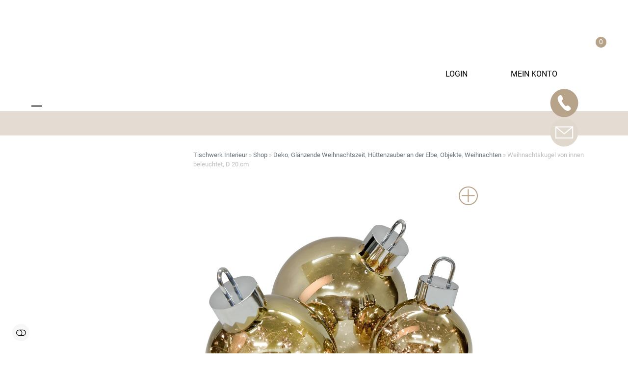

--- FILE ---
content_type: text/html; charset=utf-8
request_url: https://www.tischwerk-interieur.de/produkt/weihnachtskugel-von-innen-beleuchtet-incl-fernsteuerung-d-20-cm/
body_size: 14552
content:
<!DOCTYPE html><html lang="de" class="wpex-classic-style"><head><meta charset="UTF-8"><link rel="profile" href="http://gmpg.org/xfn/11"><title>Weihnachtskugel von innen beleuchtet, D 20 cm - Tischwerk Interieur</title><meta name="viewport" content="width=device-width, initial-scale=1"><meta property="product:price:amount" content="79.9"><meta property="product:price:currency" content="EUR"><meta name="dc.title" content="Weihnachtskugel von innen beleuchtet, D 20 cm - Tischwerk Interieur"><meta name="dc.description" content="Weihnachtskugel von innen beleuchtet, D 20 cm Diese Weihnachtskugeln haben uns sofort begeistert. Im Innern der Glaskugel befindet sich eine LED Lichterkette, die bequem per Fernsteuerung zu bedienen ist Die Fernsteuerung hat neben der An/Aus Funktion auch 8 verschiedene Lichteffekte und wird mit Batterie geliefert. Außerdem hat es einen 6&hellip;"><meta name="dc.relation" content="https://www.tischwerk-interieur.de/produkt/weihnachtskugel-von-innen-beleuchtet-incl-fernsteuerung-d-20-cm/"><meta name="dc.source" content="https://www.tischwerk-interieur.de/"><meta name="dc.language" content="de_DE_formal"><meta name="description" content="Weihnachtskugel von innen beleuchtet, D 20 cm Diese Weihnachtskugeln haben uns sofort begeistert. Im Innern der Glaskugel befindet sich eine LED Lichterkette, die bequem per Fernsteuerung zu bedienen ist Die Fernsteuerung hat neben der An/Aus Funktion auch 8 verschiedene Lichteffekte und wird mit Batterie geliefert. Außerdem hat es einen 6&hellip;"><meta name="robots" content="index, follow, max-snippet:-1, max-image-preview:large, max-video-preview:-1"><link rel="canonical" href="https://www.tischwerk-interieur.de/produkt/weihnachtskugel-von-innen-beleuchtet-incl-fernsteuerung-d-20-cm/"><meta property="og:url" content="https://www.tischwerk-interieur.de/produkt/weihnachtskugel-von-innen-beleuchtet-incl-fernsteuerung-d-20-cm/"><meta property="og:site_name" content="Tischwerk Interieur"><meta property="og:locale" content="de_DE"><meta property="og:type" content="product"><meta property="og:title" content="Weihnachtskugel von innen beleuchtet, D 20 cm - Tischwerk Interieur"><meta property="og:description" content="Weihnachtskugel von innen beleuchtet, D 20 cm Diese Weihnachtskugeln haben uns sofort begeistert. Im Innern der Glaskugel befindet sich eine LED Lichterkette, die bequem per Fernsteuerung zu bedienen ist Die Fernsteuerung hat neben der An/Aus Funktion auch 8 verschiedene Lichteffekte und wird mit Batterie geliefert. Außerdem hat es einen 6&hellip;"><meta property="og:image" content="https://www.tischwerk-interieur.de/wp-content/uploads/2021/09/Kugeln.jpg"><meta property="og:image:secure_url" content="https://www.tischwerk-interieur.de/wp-content/uploads/2021/09/Kugeln.jpg"><meta property="og:image:width" content="1000"><meta property="og:image:height" content="1000"><meta property="fb:pages" content=""><meta property="fb:admins" content=""><meta property="fb:app_id" content=""><meta name="twitter:card" content="summary"><meta name="twitter:title" content="Weihnachtskugel von innen beleuchtet, D 20 cm - Tischwerk Interieur"><meta name="twitter:description" content="Weihnachtskugel von innen beleuchtet, D 20 cm Diese Weihnachtskugeln haben uns sofort begeistert. Im Innern der Glaskugel befindet sich eine LED Lichterkette, die bequem per Fernsteuerung zu bedienen ist Die Fernsteuerung hat neben der An/Aus Funktion auch 8 verschiedene Lichteffekte und wird mit Batterie geliefert. Außerdem hat es einen 6&hellip;"><meta name="twitter:image" content="https://www.tischwerk-interieur.de/wp-content/uploads/2021/09/Kugeln.jpg"><link href='https://analytics.enym.com' crossorigin rel='preconnect' /><link rel="alternate" title="oEmbed (JSON)" type="application/json+oembed" href="https://www.tischwerk-interieur.de/wp-json/oembed/1.0/embed?url=https%3A%2F%2Fwww.tischwerk-interieur.de%2Fprodukt%2Fweihnachtskugel-von-innen-beleuchtet-incl-fernsteuerung-d-20-cm%2F" /><link rel="alternate" title="oEmbed (XML)" type="text/xml+oembed" href="https://www.tischwerk-interieur.de/wp-json/oembed/1.0/embed?url=https%3A%2F%2Fwww.tischwerk-interieur.de%2Fprodukt%2Fweihnachtskugel-von-innen-beleuchtet-incl-fernsteuerung-d-20-cm%2F&#038;format=xml" /><style id='wp-img-auto-sizes-contain-inline-css'>img:is([sizes=auto i],[sizes^="auto," i]){contain-intrinsic-size:3000px 1500px}
/*# sourceURL=wp-img-auto-sizes-contain-inline-css */</style><link rel="https://api.w.org/" href="https://www.tischwerk-interieur.de/wp-json/" /><link rel="alternate" title="JSON" type="application/json" href="https://www.tischwerk-interieur.de/wp-json/wp/v2/product/8578" /><link rel="icon" href="https://www.tischwerk-interieur.de/wp-content/uploads/2021/10/TW_LOGO_SQUARE.png" sizes="32x32"><link rel="shortcut icon" href="https://www.tischwerk-interieur.de/wp-content/uploads/2021/10/TW_LOGO_SQUARE.png"><link rel="apple-touch-icon" href="https://www.tischwerk-interieur.de/wp-content/uploads/2021/10/TW_LOGO_SQUARE.png" sizes="57x57" ><link rel="apple-touch-icon" href="https://www.tischwerk-interieur.de/wp-content/uploads/2021/10/TW_LOGO_SQUARE.png" sizes="76x76" ><link rel="apple-touch-icon" href="https://www.tischwerk-interieur.de/wp-content/uploads/2021/10/TW_LOGO_SQUARE.png" sizes="120x120"><link rel="apple-touch-icon" href="https://www.tischwerk-interieur.de/wp-content/uploads/2021/10/TW_LOGO_SQUARE.png" sizes="114x114"> <noscript><style>.woocommerce-product-gallery{ opacity: 1 !important; }</style></noscript> <noscript><style>body:not(.content-full-screen) .wpex-vc-row-stretched[data-vc-full-width-init="false"]{visibility:visible;}</style></noscript> <noscript><style>.wpb_animate_when_almost_visible { opacity: 1; }</style></noscript><link type="text/css" media="all" href="https://www.tischwerk-interieur.de/wp-content/cache/breeze-minification/css/breeze_produkt-weihnachtskugel-von-innen-beleuchtet-incl-1-8578-assets-css-js_composer.min.css?ver=1769406994" rel="stylesheet" /><link type="text/css" media="all" href="https://www.tischwerk-interieur.de/wp-content/cache/breeze-minification/css/breeze_produkt-weihnachtskugel-von-innen-beleuchtet-incl-1-8578-inline_1.css?ver=1769406994" rel="stylesheet" /><link type="text/css" media="all" href="https://www.tischwerk-interieur.de/wp-content/cache/breeze-minification/css/breeze_produkt-weihnachtskugel-von-innen-beleuchtet-incl-1-8578-assets-css-plugin.css?ver=1769406994" rel="stylesheet" /><style type="text/css" media="all">.woocommerce form .form-row .required{visibility:visible}</style><link type="text/css" media="all" href="https://www.tischwerk-interieur.de/wp-content/cache/breeze-minification/css/breeze_produkt-weihnachtskugel-von-innen-beleuchtet-incl-1-8578-assets-css-frontend.css?ver=1769406994" rel="stylesheet" /><link type="text/css" media="all" href="https://www.tischwerk-interieur.de/wp-content/cache/breeze-minification/css/breeze_produkt-weihnachtskugel-von-innen-beleuchtet-incl-1-8578-inline_3.css?ver=1769406994" rel="stylesheet" /><link type="text/css" media="all" href="https://www.tischwerk-interieur.de/wp-content/cache/breeze-minification/css/breeze_produkt-weihnachtskugel-von-innen-beleuchtet-incl-1-8578-themes-Total-style.css?ver=1769406994" rel="stylesheet" /><link type="text/css" media="all" href="https://www.tischwerk-interieur.de/wp-content/cache/breeze-minification/css/breeze_produkt-weihnachtskugel-von-innen-beleuchtet-incl-1-8578-frontend-woocommerce-core.min.css?ver=1769406994" rel="stylesheet" /><link type="text/css" media="all" href="https://www.tischwerk-interieur.de/wp-content/cache/breeze-minification/css/breeze_produkt-weihnachtskugel-von-innen-beleuchtet-incl-1-8578-themes-total-child-theme-style.css?ver=1769406994" rel="stylesheet" /><link type="text/css" media="only screen and (max-width:1400px)" href="https://www.tischwerk-interieur.de/wp-content/cache/breeze-minification/css/breeze_produkt-weihnachtskugel-von-innen-beleuchtet-incl-1-8578-frontend-breakpoints-max.min.css?ver=1769406994" rel="stylesheet" /><link type="text/css" media="only screen and (min-width:1401px)" href="https://www.tischwerk-interieur.de/wp-content/cache/breeze-minification/css/breeze_produkt-weihnachtskugel-von-innen-beleuchtet-incl-1-8578-frontend-breakpoints-min.min.css?ver=1769406994" rel="stylesheet" /><link type="text/css" media="all" href="https://www.tischwerk-interieur.de/wp-content/cache/breeze-minification/css/breeze_produkt-weihnachtskugel-von-innen-beleuchtet-incl-1-8578-css-frontend-vcex-shortcodes.min.css?ver=1769406994" rel="stylesheet" /><link type="text/css" media="all" href="https://www.tischwerk-interieur.de/wp-content/cache/breeze-minification/css/breeze_produkt-weihnachtskugel-von-innen-beleuchtet-incl-1-8578-css-frontend-wpbakery.min.css?ver=1769406994" rel="stylesheet" /><link type="text/css" media="all" href="https://www.tischwerk-interieur.de/wp-content/cache/breeze-minification/css/breeze_produkt-weihnachtskugel-von-innen-beleuchtet-incl-1-8578-frontend-css-enym.css?ver=1769406994" rel="stylesheet" /><style type="text/css" media="all">:root{--enym-default-margin:20px}</style><style type="text/css" media="all">.forminator-hcaptcha{float:right}</style><style type="text/css" media="all">#wp-admin-bar-trp_edit_translation-default.ab-submenu,#wp-admin-bar-tikemp_impresonate_user{display:none}</style><link type="text/css" media="all" href="https://www.tischwerk-interieur.de/wp-content/cache/breeze-minification/css/breeze_produkt-weihnachtskugel-von-innen-beleuchtet-incl-1-8578-inline_7.css?ver=1769406994" rel="stylesheet" /><link type="text/css" media="all" href="https://www.tischwerk-interieur.de/wp-content/cache/breeze-minification/css/breeze_produkt-weihnachtskugel-von-innen-beleuchtet-incl-1-8578-inline_8.css?ver=1769406994" rel="stylesheet" /><link type="text/css" media="all" href="https://www.tischwerk-interieur.de/wp-content/cache/breeze-minification/css/breeze_produkt-weihnachtskugel-von-innen-beleuchtet-incl-1-8578-inline_9.css?ver=1769406994" rel="stylesheet" /><link type="text/css" media="all" href="https://www.tischwerk-interieur.de/wp-content/cache/breeze-minification/css/breeze_produkt-weihnachtskugel-von-innen-beleuchtet-incl-1-8578-inline_10.css?ver=1769406994" rel="stylesheet" /><style type="text/css" media="all">.vcex-heading.vcex_697702127b77d{color:var(--wpex-accent);text-transform:uppercase}</style><style type="text/css" media="all">.vcex-icon.vcex_697702127c088 .vcex-icon-wrap{color:var(--wpex-accent)}</style><link type="text/css" media="all" href="https://www.tischwerk-interieur.de/wp-content/cache/breeze-minification/css/breeze_produkt-weihnachtskugel-von-innen-beleuchtet-incl-1-8578-inline_13.css?ver=1769406994" rel="stylesheet" /><style type="text/css" media="all">.vcex-image.vcex_69770212a5142 .vcex-image-inner{max-width:400px}</style><style type="text/css" media="all">.vcex-icon.vcex_69770212a7329{font-size:30px}.vcex-icon.vcex_69770212a7329 .vcex-icon-wrap{color:#fff}</style><style type="text/css" media="all">.vcex-icon.vcex_69770212a7937{font-size:30px}.vcex-icon.vcex_69770212a7937 .vcex-icon-wrap{color:#fff}</style></head><body class="wp-singular product-template-default single single-product postid-8578 wp-custom-logo wp-embed-responsive wp-theme-Total wp-child-theme-total-child-theme theme-Total woocommerce woocommerce-page woocommerce-no-js guest yith-wcbm-theme-total wpex-theme wpex-responsive full-width-main-layout no-composer wpex-live-site site-full-width content-full-width has-topbar sidebar-widget-icons hasnt-overlay-header wpex-has-fixed-footer has-mobile-menu wpex-mobile-toggle-menu-icon_buttons wpex-no-js wpb-js-composer js-comp-ver-8.4.1 vc_responsive"> <a href="#content" class="skip-to-content">Skip to content</a><div data-nosnippet class="seopress-user-consent seopress-user-message seopress-user-consent-hide"><p>Um die Seitenleistung zu messen, für einige Komfortfunktionen sowie als Sicherheitsmerkmal verwenden wir Cookies.<br><a href="https://www.tischwerk-interieur.de/datenschutz/">Datenschutz</a> - <a href="/cookies">Cookies</a> - <a href="/impressum">Impressum</a></p><p> <button id="seopress-user-consent-accept" type="button">Akzeptieren</button> <button type="button" id="seopress-user-consent-close">Ablehnen</button></p></div><div class="seopress-user-consent-backdrop seopress-user-consent-hide"></div><div data-nosnippet class="seopress-user-consent seopress-edit-choice"><p> <button id="seopress-user-consent-edit" type="button">Einstellungen</button></p></div> <span data-ls_id="#site_top" tabindex="-1"></span><div id="outer-wrap" class="wpex-overflow-clip"><div id="wrap" class="wpex-clr"><div id="top-bar-wrap" class="wpex-text-sm wpex-text-center wpex-print-hidden"><div id="top-bar" class="container wpex-relative wpex-py-15 wpex-text-center wpex-md-text-center"><div id="top-bar-content" class="has-content top-bar-centered wpex-clr"><div data-vc-full-width="true" data-vc-full-width-init="false" class="vc_row wpb_row vc_row-fluid main-top-bar vc_row-o-content-middle vc_row-flex wpex-relative wpex-vc_row-has-fill wpex-vc-row-stretched no-bottom-margins" style="background-color:var(--wpex-palette-29562-color)!important;"><div class="wpb_column vc_column_container vc_col-sm-2"><div class="vc_column-inner"><div class="wpb_wrapper"></div></div></div><div class="wpb_column vc_column_container vc_col-sm-8"><div class="vc_column-inner"><div class="wpb_wrapper"><div class="vcex-heading vcex-heading-plain vcex-module wpex-heading wpex-text-2xl wpex-div wpex-text-center top-text vcex_697702127b77d"><span class="vcex-heading-inner wpex-inline-block">Kostenloser Versand innerhalb Deutschlands bereits ab 50 €</span></div></div></div></div><div class="wpb_column vc_column_container vc_col-sm-2"><div class="vc_column-inner"><div class="wpb_wrapper"><div class="vcex-icon vcex-module vcex-icon-small wpex-text-right top-icon vcex_697702127c088"><a href="https://www.instagram.com/tischwerk.interieur/" class="vcex-icon-link wpex-no-underline wpex-text-current wpex-hover-text-current" target="_blank" rel="noopener noreferrer"><div class="vcex-icon-wrap wpex-inline-flex wpex-items-center wpex-justify-center wpex-leading-none"><span class="wpex-icon" aria-hidden="true"><svg xmlns="http://www.w3.org/2000/svg" viewBox="0 0 448 512"><path d="M224.1 141c-63.6 0-114.9 51.3-114.9 114.9s51.3 114.9 114.9 114.9S339 319.5 339 255.9 287.7 141 224.1 141zm0 189.6c-41.1 0-74.7-33.5-74.7-74.7s33.5-74.7 74.7-74.7 74.7 33.5 74.7 74.7-33.6 74.7-74.7 74.7zm146.4-194.3c0 14.9-12 26.8-26.8 26.8-14.9 0-26.8-12-26.8-26.8s12-26.8 26.8-26.8 26.8 12 26.8 26.8zm76.1 27.2c-1.7-35.9-9.9-67.7-36.2-93.9-26.2-26.2-58-34.4-93.9-36.2-37-2.1-147.9-2.1-184.9 0-35.8 1.7-67.6 9.9-93.9 36.1s-34.4 58-36.2 93.9c-2.1 37-2.1 147.9 0 184.9 1.7 35.9 9.9 67.7 36.2 93.9s58 34.4 93.9 36.2c37 2.1 147.9 2.1 184.9 0 35.9-1.7 67.7-9.9 93.9-36.2 26.2-26.2 34.4-58 36.2-93.9 2.1-37 2.1-147.8 0-184.8zM398.8 388c-7.8 19.6-22.9 34.7-42.6 42.6-29.5 11.7-99.5 9-132.1 9s-102.7 2.6-132.1-9c-19.6-7.8-34.7-22.9-42.6-42.6-11.7-29.5-9-99.5-9-132.1s-2.6-102.7 9-132.1c7.8-19.6 22.9-34.7 42.6-42.6 29.5-11.7 99.5-9 132.1-9s102.7-2.6 132.1 9c19.6 7.8 34.7 22.9 42.6 42.6 11.7 29.5 9 99.5 9 132.1s2.7 102.7-9 132.1z"/></svg></span></div></a></div></div></div></div></div><div class="vc_row-full-width vc_clearfix"></div><div class="vc_row wpb_row vc_row-fluid top-icons wpex-relative no-bottom-margins"><div class="wpb_column vc_column_container vc_col-sm-6"><div class="vc_column-inner"><div class="wpb_wrapper"><div class="vcex-module vcex-icon-box vcex-icon-box-one wpex-flex wpex-items-center wpex-text-left back-to"><div class="vcex-icon-box-symbol vcex-icon-box-symbol--icon wpex-flex-shrink-0 wpex-mr-20"><a href="/" class="wpex-no-underline"><div class="vcex-icon-box-icon wpex-items-center wpex-justify-center wpex-child-inherit-color wpex-text-center wpex-leading-none wpex-flex wpex-text-1"><span class="wpex-flex wpex-icon--w wpex-icon wpex-icon--bidi" aria-hidden="true"><svg xmlns="http://www.w3.org/2000/svg" viewBox="0 0 448 512"><path d="M9.4 233.4c-12.5 12.5-12.5 32.8 0 45.3l160 160c12.5 12.5 32.8 12.5 45.3 0s12.5-32.8 0-45.3L109.2 288 416 288c17.7 0 32-14.3 32-32s-14.3-32-32-32l-306.7 0L214.6 118.6c12.5-12.5 12.5-32.8 0-45.3s-32.8-12.5-45.3 0l-160 160z"/></svg></span></div></a></div><div class="vcex-icon-box-text wpex-flex-grow"><div class="vcex-icon-box-heading wpex-heading wpex-text-md wpex-mb-10"><a href="/" class="vcex-icon-box-link wpex-no-underline">Zu Tischwerk Interieur</a></div></div></div></div></div></div><div class="wpb_column vc_column_container vc_col-sm-6"><div class="vc_column-inner"><div class="wpb_wrapper"><div class="vcex-shortcode wpex-clr top-cart"><a href="https://www.tischwerk-interieur.de/warenkorb/" class="topbar-cart-link toggle-cart-widget"><div class="vcex-icon-box-symbol wpex-flex-shrink-0 wpex-mr-20"><img class="vcex-icon-box-image wpex-align-middle br-lazy" src="[data-uri]" data-breeze="/wp-content/uploads/2021/09/tischwer_interieur_shopping_bag_beige.svg" loading="lazy"   alt="Tischwerk Interier Warenkorb"></div><span class="topbar-cart-link-total">0 </span></a></div><div class="vcex-module vcex-icon-box vcex-icon-box-one wpex-flex wpex-items-center wpex-text-left top-account"><div class="vcex-icon-box-symbol vcex-icon-box-symbol--image wpex-flex-shrink-0 wpex-mr-20"><a href="/mein-konto" class="wpex-no-underline"><img class="vcex-icon-box-image wpex-align-middle br-lazy" src="[data-uri]" data-breeze="https://www.tischwerk-interieur.de/wp-content/uploads/2021/09/tischwer_interieur_mein_konto_beige.svg"   alt="Mein Konto" decoding="async" /></a></div><div class="vcex-icon-box-text wpex-flex-grow"><div class="vcex-icon-box-heading wpex-heading wpex-text-md wpex-mb-10"><a href="/mein-konto" class="vcex-icon-box-link wpex-no-underline">Mein Konto</a></div></div></div><div class="vcex-module vcex-icon-box vcex-icon-box-one wpex-flex wpex-items-center wpex-text-left top-login"><div class="vcex-icon-box-symbol vcex-icon-box-symbol--image wpex-flex-shrink-0 wpex-mr-20"><a href="/mein-konto" class="wpex-no-underline"><img class="vcex-icon-box-image wpex-align-middle br-lazy" src="[data-uri]" data-breeze="https://www.tischwerk-interieur.de/wp-content/uploads/2021/09/tischwer_interieur_login_beige.svg"   alt="Login" decoding="async" /></a></div><div class="vcex-icon-box-text wpex-flex-grow"><div class="vcex-icon-box-heading wpex-heading wpex-text-md wpex-mb-10"><a href="/mein-konto" class="vcex-icon-box-link wpex-no-underline">Login</a></div></div></div></div></div></div></div></div></div></div><header id="site-header" class="header-three custom-bg dyn-styles wpex-print-hidden wpex-relative wpex-clr"><div id="site-header-inner" class="header-three-inner header-padding container wpex-relative wpex-h-100 wpex-py-30 wpex-clr"><div id="site-logo" class="site-branding header-three-logo logo-padding wpex-flex wpex-items-center wpex-text-center wpex-justify-center"><div id="site-logo-inner" ><a id="site-logo-link" href="https://www.tischwerk-interieur.de/" rel="home" class="main-logo"><img class="logo-img wpex-h-auto wpex-max-w-100 wpex-align-middle br-lazy" src="[data-uri]" data-breeze="https://www.tischwerk-interieur.de/wp-content/uploads/2021/09/TW_Logo_Interieur_FS.svg"  alt="Tischwerk Interieur"  height="150" data-no-retina data-skip-lazy fetchpriority="high"></a></div></div><div id="mobile-menu" class="wpex-mobile-menu-toggle show-at-mm-breakpoint wpex-flex wpex-items-center wpex-absolute wpex-top-50 -wpex-translate-y-50 wpex-right-0"><div class="wpex-inline-flex wpex-items-center"> <a href="#" class="mobile-menu-toggle" role="button" aria-expanded="false"><span class="mobile-menu-toggle__icon wpex-flex"><span class="wpex-hamburger-icon wpex-hamburger-icon--inactive wpex-hamburger-icon--animate" aria-hidden="true"><span></span></span></span><span class="screen-reader-text" data-open-text>Open mobile menu</span><span class="screen-reader-text" data-open-text>Close mobile menu</span></a></div></div></div><div id="site-navigation-wrap" class="navbar-style-three navbar-fixed-line-height wpex-stretch-items hide-at-mm-breakpoint wpex-clr wpex-print-hidden"><nav id="site-navigation" class="navigation main-navigation main-navigation-three container wpex-relative wpex-clr" aria-label="Main menu"><ul id="menu-main" class="main-navigation-ul dropdown-menu wpex-dropdown-menu wpex-dropdown-menu--onhover"><li id="menu-item-29229" class="menu-item menu-item-type-post_type menu-item-object-page menu-item-has-children menu-item-29229 dropdown"><a href="https://www.tischwerk-interieur.de/small-gifts/"><span class="link-inner">Gifts</span></a><ul class="sub-menu"><li id="menu-item-29590" class="menu-item menu-item-type-post_type menu-item-object-page menu-item-29590"><a href="https://www.tischwerk-interieur.de/small-gifts/"><span class="link-inner">Small Gifts</span></a></li><li id="menu-item-26613" class="menu-item menu-item-type-taxonomy menu-item-object-product_cat menu-item-26613"><a href="https://www.tischwerk-interieur.de/produkt-kategorie/shop-the-season/weihnachten/geschenketippsfuerweihnachten/"><span class="link-inner">Geschenke-Tipps für Weihnachten</span></a></li><li id="menu-item-24695" class="menu-item menu-item-type-taxonomy menu-item-object-product_cat menu-item-24695"><a href="https://www.tischwerk-interieur.de/produkt-kategorie/shop-the-season/weihnachten/weihnachtsbaum-deko/"><span class="link-inner">Weihnachtsbaum-Deko</span></a></li></ul></li><li id="menu-item-29" class="menu-item menu-item-type-post_type menu-item-object-page menu-item-has-children menu-item-29 dropdown"><a href="https://www.tischwerk-interieur.de/kissen/"><span class="link-inner">Kissen</span></a><ul class="sub-menu"><li id="menu-item-20541" class="menu-item menu-item-type-taxonomy menu-item-object-product_cat menu-item-20541"><a href="https://www.tischwerk-interieur.de/produkt-kategorie/kissen/strick-kissen/"><span class="link-inner">Strick-Kissen</span></a></li><li id="menu-item-20542" class="menu-item menu-item-type-taxonomy menu-item-object-product_cat menu-item-20542"><a href="https://www.tischwerk-interieur.de/produkt-kategorie/kissen/velours-samtkissen/"><span class="link-inner">Velours-/Samtkissen</span></a></li><li id="menu-item-20543" class="menu-item menu-item-type-taxonomy menu-item-object-product_cat menu-item-20543"><a href="https://www.tischwerk-interieur.de/produkt-kategorie/kissen/kissen-mit-fotodruck/"><span class="link-inner">Kissen mit Fotodruck</span></a></li><li id="menu-item-20544" class="menu-item menu-item-type-taxonomy menu-item-object-product_cat menu-item-20544"><a href="https://www.tischwerk-interieur.de/produkt-kategorie/kissen/bestickte-kissen/"><span class="link-inner">Bestickte Kissen</span></a></li><li id="menu-item-20545" class="menu-item menu-item-type-taxonomy menu-item-object-product_cat menu-item-20545"><a href="https://www.tischwerk-interieur.de/produkt-kategorie/kissen/fellkissen/"><span class="link-inner">Fellkissen</span></a></li><li id="menu-item-20547" class="menu-item menu-item-type-taxonomy menu-item-object-product_cat menu-item-20547"><a href="https://www.tischwerk-interieur.de/produkt-kategorie/kissen/kissen-mit-grafischem-muster/"><span class="link-inner">Kissen mit grafischem Muster</span></a></li><li id="menu-item-20548" class="menu-item menu-item-type-taxonomy menu-item-object-product_cat menu-item-20548"><a href="https://www.tischwerk-interieur.de/produkt-kategorie/kissen/uni-kissen/"><span class="link-inner">Uni Kissen</span></a></li><li id="menu-item-20549" class="menu-item menu-item-type-taxonomy menu-item-object-product_cat menu-item-20549"><a href="https://www.tischwerk-interieur.de/produkt-kategorie/kissen/kissen-fuer-kinder/"><span class="link-inner">Kissen für Kinder</span></a></li><li id="menu-item-21728" class="menu-item menu-item-type-taxonomy menu-item-object-product_cat menu-item-21728"><a href="https://www.tischwerk-interieur.de/produkt-kategorie/kissen/poufs-und-bodenkissen/"><span class="link-inner">Poufs &amp; Bodenkissen</span></a></li><li id="menu-item-20567" class="menu-item menu-item-type-taxonomy menu-item-object-product_cat menu-item-20567"><a href="https://www.tischwerk-interieur.de/produkt-kategorie/kissen/decken-plaids/"><span class="link-inner">Decken &amp; Plaids</span></a></li><li id="menu-item-20551" class="menu-item menu-item-type-taxonomy menu-item-object-product_cat menu-item-20551"><a href="https://www.tischwerk-interieur.de/produkt-kategorie/kissen/kissenfuellungen/"><span class="link-inner">Kissenfüllungen</span></a></li></ul></li><li id="menu-item-30" class="menu-item menu-item-type-post_type menu-item-object-page menu-item-has-children menu-item-30 dropdown"><a href="https://www.tischwerk-interieur.de/deko/"><span class="link-inner">Deko</span></a><ul class="sub-menu"><li id="menu-item-21324" class="menu-item menu-item-type-taxonomy menu-item-object-product_cat menu-item-21324"><a href="https://www.tischwerk-interieur.de/produkt-kategorie/deko/kerzen-windlichter/"><span class="link-inner">Kerzen</span></a></li><li id="menu-item-20554" class="menu-item menu-item-type-taxonomy menu-item-object-product_cat menu-item-20554"><a href="https://www.tischwerk-interieur.de/produkt-kategorie/deko/windlichter-kerzen-windlichter/"><span class="link-inner">Windlichter</span></a></li><li id="menu-item-20555" class="menu-item menu-item-type-taxonomy menu-item-object-product_cat menu-item-20555"><a href="https://www.tischwerk-interieur.de/produkt-kategorie/deko/teelichthalter-kerzenstaender/"><span class="link-inner">Teelichthalter / Kerzenständer</span></a></li><li id="menu-item-20559" class="menu-item menu-item-type-taxonomy menu-item-object-product_cat menu-item-20559"><a href="https://www.tischwerk-interieur.de/produkt-kategorie/deko/vasen-gefaesse/"><span class="link-inner">Vasen &amp; Gefäße</span></a></li><li id="menu-item-20561" class="menu-item menu-item-type-taxonomy menu-item-object-product_cat menu-item-20561"><a href="https://www.tischwerk-interieur.de/produkt-kategorie/deko/tapeten/"><span class="link-inner">Tapeten</span></a></li><li id="menu-item-20562" class="menu-item menu-item-type-taxonomy menu-item-object-product_cat current-product-ancestor current-menu-parent current-product-parent menu-item-20562"><a href="https://www.tischwerk-interieur.de/produkt-kategorie/deko/objekte/"><span class="link-inner">Objekte</span></a></li><li id="menu-item-20560" class="menu-item menu-item-type-taxonomy menu-item-object-product_cat menu-item-20560"><a href="https://www.tischwerk-interieur.de/produkt-kategorie/deko/schalen/"><span class="link-inner">Schalen</span></a></li><li id="menu-item-20563" class="menu-item menu-item-type-taxonomy menu-item-object-product_cat menu-item-20563"><a href="https://www.tischwerk-interieur.de/produkt-kategorie/deko/accessoires/"><span class="link-inner">Accessoires</span></a></li></ul></li><li id="menu-item-31" class="menu-item menu-item-type-post_type menu-item-object-page menu-item-has-children menu-item-31 dropdown"><a href="https://www.tischwerk-interieur.de/textilien/"><span class="link-inner">Textilien</span></a><ul class="sub-menu"><li id="menu-item-20564" class="menu-item menu-item-type-taxonomy menu-item-object-product_cat menu-item-20564"><a href="https://www.tischwerk-interieur.de/produkt-kategorie/textilien/tischwaesche/"><span class="link-inner">Tischwäsche</span></a></li><li id="menu-item-20565" class="menu-item menu-item-type-taxonomy menu-item-object-product_cat menu-item-20565"><a href="https://www.tischwerk-interieur.de/produkt-kategorie/textilien/geschirrtuecher/"><span class="link-inner">Geschirrtücher</span></a></li><li id="menu-item-25729" class="menu-item menu-item-type-taxonomy menu-item-object-product_cat menu-item-25729"><a href="https://www.tischwerk-interieur.de/produkt-kategorie/textilien/schuerzen/"><span class="link-inner">Schürzen</span></a></li><li id="menu-item-20566" class="menu-item menu-item-type-taxonomy menu-item-object-product_cat menu-item-20566"><a href="https://www.tischwerk-interieur.de/produkt-kategorie/textilien/bettwaesche-co/"><span class="link-inner">Bettwäsche &amp; Co</span></a></li><li id="menu-item-20569" class="menu-item menu-item-type-taxonomy menu-item-object-product_cat menu-item-20569"><a href="https://www.tischwerk-interieur.de/produkt-kategorie/textilien/reisebegleiter-taschen/"><span class="link-inner">Reisebegleiter &amp; Taschen</span></a></li><li id="menu-item-20571" class="menu-item menu-item-type-taxonomy menu-item-object-product_cat menu-item-20571"><a href="https://www.tischwerk-interieur.de/produkt-kategorie/textilien/wellness/"><span class="link-inner">Wellness</span></a></li></ul></li><li id="menu-item-32" class="menu-item menu-item-type-post_type menu-item-object-page menu-item-has-children menu-item-32 dropdown"><a href="https://www.tischwerk-interieur.de/tisch-wein/"><span class="link-inner">Tisch &#038; Wein</span></a><ul class="sub-menu"><li id="menu-item-21134" class="menu-item menu-item-type-post_type menu-item-object-page menu-item-21134"><a href="https://www.tischwerk-interieur.de/tisch-wein/geschirr/"><span class="link-inner">Geschirr</span></a></li><li id="menu-item-20579" class="menu-item menu-item-type-taxonomy menu-item-object-product_cat menu-item-20579"><a href="https://www.tischwerk-interieur.de/produkt-kategorie/tisch-wein/besteck/"><span class="link-inner">Besteck</span></a></li><li id="menu-item-20580" class="menu-item menu-item-type-taxonomy menu-item-object-product_cat menu-item-20580"><a href="https://www.tischwerk-interieur.de/produkt-kategorie/tisch-wein/kaese-schneidebretter/"><span class="link-inner">Käse-/ Schneidebretter</span></a></li><li id="menu-item-20582" class="menu-item menu-item-type-taxonomy menu-item-object-product_cat menu-item-20582"><a href="https://www.tischwerk-interieur.de/produkt-kategorie/tisch-wein/servierzubehoer/"><span class="link-inner">Servierzubehör</span></a></li><li id="menu-item-21281" class="menu-item menu-item-type-taxonomy menu-item-object-product_cat menu-item-21281"><a href="https://www.tischwerk-interieur.de/produkt-kategorie/tisch-wein/weinaccessoires/"><span class="link-inner">Weinaccessoires</span></a></li></ul></li><li id="menu-item-35" class="menu-item menu-item-type-post_type menu-item-object-page menu-item-35"><a href="https://www.tischwerk-interieur.de/marken/"><span class="link-inner">Marken</span></a></li><li id="menu-item-27221" class="menu-item menu-item-type-post_type menu-item-object-page menu-item-has-children menu-item-27221 dropdown"><a href="https://www.tischwerk-interieur.de/peter-dahlenburg/"><span class="link-inner">Peter Dahlenburg</span></a><ul class="sub-menu"><li id="menu-item-26527" class="menu-item menu-item-type-taxonomy menu-item-object-product_cat menu-item-26527"><a href="https://www.tischwerk-interieur.de/produkt-kategorie/peter-dahlenburg/kissenausbaumwolle/"><span class="link-inner">Kissen aus Baumwolle</span></a></li><li id="menu-item-25827" class="menu-item menu-item-type-taxonomy menu-item-object-product_cat menu-item-25827"><a href="https://www.tischwerk-interieur.de/produkt-kategorie/peter-dahlenburg/kissenauswolle/"><span class="link-inner">Kissen aus Wolle</span></a></li><li id="menu-item-26528" class="menu-item menu-item-type-taxonomy menu-item-object-product_cat menu-item-26528"><a href="https://www.tischwerk-interieur.de/produkt-kategorie/peter-dahlenburg/kissenausleinen/"><span class="link-inner">Kissen aus Leinen</span></a></li><li id="menu-item-25829" class="menu-item menu-item-type-taxonomy menu-item-object-product_cat menu-item-25829"><a href="https://www.tischwerk-interieur.de/produkt-kategorie/peter-dahlenburg/plaidsunddecken/"><span class="link-inner">Plaids &amp; Decken</span></a></li><li id="menu-item-25828" class="menu-item menu-item-type-taxonomy menu-item-object-product_cat menu-item-25828"><a href="https://www.tischwerk-interieur.de/produkt-kategorie/peter-dahlenburg/strickkoerbeundstrickaccessoires/"><span class="link-inner">Strickkörbe &amp; Strickaccessoires</span></a></li><li id="menu-item-25836" class="menu-item menu-item-type-taxonomy menu-item-object-product_cat menu-item-25836"><a href="https://www.tischwerk-interieur.de/produkt-kategorie/peter-dahlenburg/peter-dahlenburg-inlets/"><span class="link-inner">Kissenfüllungen</span></a></li><li id="menu-item-25830" class="menu-item menu-item-type-taxonomy menu-item-object-product_cat menu-item-25830"><a href="https://www.tischwerk-interieur.de/produkt-kategorie/peter-dahlenburg/peter-dahlenburg-tischwaesche/"><span class="link-inner">Tischwäsche</span></a></li></ul></li><li id="menu-item-27409" class="menu-item menu-item-type-post_type menu-item-object-page menu-item-has-children menu-item-27409 dropdown"><a href="https://www.tischwerk-interieur.de/vista-portuguese/"><span class="link-inner">Vista Portuguese</span></a><ul class="sub-menu"><li id="menu-item-25832" class="menu-item menu-item-type-taxonomy menu-item-object-product_cat menu-item-25832"><a href="https://www.tischwerk-interieur.de/produkt-kategorie/vista-portuguese-das-portugiesische-lebensgefuehl/vista-portuguese-geschirrtuecher/"><span class="link-inner">Vista Portuguese – Geschirrtücher</span></a></li><li id="menu-item-25833" class="menu-item menu-item-type-taxonomy menu-item-object-product_cat menu-item-25833"><a href="https://www.tischwerk-interieur.de/produkt-kategorie/vista-portuguese-das-portugiesische-lebensgefuehl/vista-portuguese-servietten/"><span class="link-inner">Vista Portuguese – Servietten</span></a></li><li id="menu-item-25834" class="menu-item menu-item-type-taxonomy menu-item-object-product_cat menu-item-25834"><a href="https://www.tischwerk-interieur.de/produkt-kategorie/vista-portuguese-das-portugiesische-lebensgefuehl/vista-portuguese-schuerzen/"><span class="link-inner">Vista Portuguese – Schürzen</span></a></li><li id="menu-item-26445" class="menu-item menu-item-type-taxonomy menu-item-object-product_cat menu-item-26445"><a href="https://www.tischwerk-interieur.de/produkt-kategorie/vista-portuguese-das-portugiesische-lebensgefuehl/vista-portuguese-oak-boards/"><span class="link-inner">Vista Portuguese – Oak Boards</span></a></li><li id="menu-item-25831" class="menu-item menu-item-type-taxonomy menu-item-object-product_cat menu-item-25831"><a href="https://www.tischwerk-interieur.de/produkt-kategorie/vista-portuguese-das-portugiesische-lebensgefuehl/vista-portuguese-keramik/"><span class="link-inner">Vista Portuguese – Keramik</span></a></li></ul></li><li id="menu-item-27419" class="menu-item menu-item-type-post_type menu-item-object-page menu-item-has-children menu-item-27419 dropdown"><a href="https://www.tischwerk-interieur.de/the-napking/"><span class="link-inner">The NapKing</span></a><ul class="sub-menu"><li id="menu-item-27385" class="menu-item menu-item-type-taxonomy menu-item-object-product_cat menu-item-27385"><a href="https://www.tischwerk-interieur.de/produkt-kategorie/thenapking/tischlaeufer-thenapking/"><span class="link-inner">Tischläufer</span></a></li><li id="menu-item-27525" class="menu-item menu-item-type-taxonomy menu-item-object-product_cat menu-item-27525"><a href="https://www.tischwerk-interieur.de/produkt-kategorie/thenapking/geschirrtuecher-thenapking/"><span class="link-inner">Geschirrtücher</span></a></li><li id="menu-item-27383" class="menu-item menu-item-type-taxonomy menu-item-object-product_cat menu-item-27383"><a href="https://www.tischwerk-interieur.de/produkt-kategorie/thenapking/servietten-thenapking/"><span class="link-inner">Servietten</span></a></li><li id="menu-item-27386" class="menu-item menu-item-type-taxonomy menu-item-object-product_cat menu-item-27386"><a href="https://www.tischwerk-interieur.de/produkt-kategorie/thenapking/tischsets-thenapking/"><span class="link-inner">Tischsets</span></a></li><li id="menu-item-27384" class="menu-item menu-item-type-taxonomy menu-item-object-product_cat menu-item-27384"><a href="https://www.tischwerk-interieur.de/produkt-kategorie/thenapking/tischdecken-thenapking/"><span class="link-inner">Tischdecken</span></a></li></ul></li><li id="menu-item-27426" class="menu-item menu-item-type-post_type menu-item-object-page menu-item-has-children menu-item-27426 dropdown"><a href="https://www.tischwerk-interieur.de/sale/"><span class="link-inner">SALE</span></a><ul class="sub-menu"><li id="menu-item-27379" class="menu-item menu-item-type-taxonomy menu-item-object-product_cat menu-item-27379"><a href="https://www.tischwerk-interieur.de/produkt-kategorie/tischwerk-interieur-de-produkt-kategorie/sale-kissen/"><span class="link-inner">Sale-Kissen</span></a></li><li id="menu-item-27381" class="menu-item menu-item-type-taxonomy menu-item-object-product_cat menu-item-27381"><a href="https://www.tischwerk-interieur.de/produkt-kategorie/tischwerk-interieur-de-produkt-kategorie/sale-tischwaesche/"><span class="link-inner">Sale-Tischwäsche</span></a></li><li id="menu-item-27377" class="menu-item menu-item-type-taxonomy menu-item-object-product_cat menu-item-27377"><a href="https://www.tischwerk-interieur.de/produkt-kategorie/tischwerk-interieur-de-produkt-kategorie/sale-geschirr/"><span class="link-inner">Sale-Geschirr</span></a></li><li id="menu-item-27378" class="menu-item menu-item-type-taxonomy menu-item-object-product_cat menu-item-27378"><a href="https://www.tischwerk-interieur.de/produkt-kategorie/tischwerk-interieur-de-produkt-kategorie/sale-kerzenundkerzenhalter/"><span class="link-inner">Sale-Kerzen &amp; Kerzenhalter</span></a></li><li id="menu-item-27376" class="menu-item menu-item-type-taxonomy menu-item-object-product_cat menu-item-27376"><a href="https://www.tischwerk-interieur.de/produkt-kategorie/tischwerk-interieur-de-produkt-kategorie/sale-deko/"><span class="link-inner">Sale-Deko</span></a></li><li id="menu-item-27382" class="menu-item menu-item-type-taxonomy menu-item-object-product_cat menu-item-27382"><a href="https://www.tischwerk-interieur.de/produkt-kategorie/tischwerk-interieur-de-produkt-kategorie/sale-diesunddas/"><span class="link-inner">Sale-Dies&amp;Das</span></a></li><li id="menu-item-27375" class="menu-item menu-item-type-taxonomy menu-item-object-product_cat menu-item-27375"><a href="https://www.tischwerk-interieur.de/produkt-kategorie/tischwerk-interieur-de-produkt-kategorie/sale-bettwaesche/"><span class="link-inner">Sale-Bettwäsche</span></a></li><li id="menu-item-27380" class="menu-item menu-item-type-taxonomy menu-item-object-product_cat menu-item-27380"><a href="https://www.tischwerk-interieur.de/produkt-kategorie/tischwerk-interieur-de-produkt-kategorie/sale-tapeten/"><span class="link-inner">Sale-Tapeten</span></a></li></ul></li><li class="search-toggle-li menu-item wpex-menu-extra no-icon-margin"><a href="#" class="site-search-toggle search-overlay-toggle" role="button" aria-expanded="false" aria-controls="wpex-searchform-overlay" aria-label="Search"><span class="link-inner"><span class="wpex-menu-search-text wpex-hidden">Suchen</span><span class="wpex-menu-search-icon wpex-icon" aria-hidden="true"><svg xmlns="http://www.w3.org/2000/svg" viewBox="0 0 512 512"><path d="M416 208c0 45.9-14.9 88.3-40 122.7L502.6 457.4c12.5 12.5 12.5 32.8 0 45.3s-32.8 12.5-45.3 0L330.7 376c-34.4 25.2-76.8 40-122.7 40C93.1 416 0 322.9 0 208S93.1 0 208 0S416 93.1 416 208zM208 352a144 144 0 1 0 0-288 144 144 0 1 0 0 288z"/></svg></span></span></a></li></ul></nav></div></header><main id="main" class="site-main wpex-clr"><header class="page-header hidden-page-header wpex-relative wpex-mb-40 wpex-surface-2 wpex-py-20 wpex-border-t wpex-border-b wpex-border-solid wpex-border-surface-3 wpex-text-2 wpex-supports-mods"><div class="page-header-inner container"><div class="page-header-content"><span class="page-header-title wpex-block wpex-m-0 wpex-text-2xl"><span>Weihnachtskugel von innen beleuchtet, D 20 cm</span></span></div></div></header><div id="content-wrap"  class="container wpex-clr"><div id="primary" class="content-area wpex-clr"><div id="content" class="site-content wpex-clr"><article class="entry-content entry wpex-clr"><div class="woocommerce-notices-wrapper"></div><nav class="site-breadcrumbs position-custom hidden-phone wpex-text-4 wpex-text-sm" aria-label="You are here:"><span class="breadcrumb-trail"><span class="trail-begin"><a href="https://www.tischwerk-interieur.de/" rel="home"><span>Tischwerk Interieur</span></a></span><span class="sep sep-1"> &raquo </span><span  class="trail-shop"><a href="https://www.tischwerk-interieur.de/shop/"><span>Shop</span></a></span><span class="sep sep-2"> &raquo </span><span class="trail-post-categories"><span  class="term-667"><a href="https://www.tischwerk-interieur.de/produkt-kategorie/deko/"><span>Deko</span></a></span>, <span  class="term-76"><a href="https://www.tischwerk-interieur.de/produkt-kategorie/shop-the-season/weihnachten/glaenzende-weihnachtszeit/"><span>Glänzende Weihnachtszeit</span></a></span>, <span  class="term-86"><a href="https://www.tischwerk-interieur.de/produkt-kategorie/shop-the-season/weihnachten/huettenzauber-an-der-elbe-weihnachten/"><span>Hüttenzauber an der Elbe</span></a></span>, <span  class="term-107"><a href="https://www.tischwerk-interieur.de/produkt-kategorie/deko/objekte/"><span>Objekte</span></a></span>, <span  class="term-75"><a href="https://www.tischwerk-interieur.de/produkt-kategorie/shop-the-season/weihnachten/"><span>Weihnachten</span></a></span></span><span class="sep sep-3"> &raquo </span><span class="trail-end">Weihnachtskugel von innen beleuchtet, D 20 cm</span></span></nav><div id="product-8578" class="entry has-media product type-product post-8578 status-publish first outofstock product_cat-deko product_cat-glaenzende-weihnachtszeit product_cat-huettenzauber-an-der-elbe-weihnachten product_cat-objekte product_cat-weihnachten has-post-thumbnail taxable shipping-taxable purchasable product-type-simple"><div class="woocommerce-product-gallery woocommerce-product-gallery--with-images woocommerce-product-gallery--columns-5 images" data-columns="5" style="opacity: 0; transition: opacity .25s ease-in-out;"><div class="woocommerce-product-gallery__wrapper"><div data-thumb="https://www.tischwerk-interieur.de/wp-content/uploads/2021/09/Kugeln.jpg" data-thumb-alt="Weihnachtskugel von innen beleuchtet, D 20 cm" data-thumb-srcset="https://www.tischwerk-interieur.de/wp-content/uploads/2021/09/Kugeln.jpg 1000w, https://www.tischwerk-interieur.de/wp-content/uploads/2021/09/Kugeln-600x600.jpg 600w, https://www.tischwerk-interieur.de/wp-content/uploads/2021/09/Kugeln-768x768.jpg 768w"  data-thumb-sizes="(max-width: 1000px) 100vw, 1000px" class="woocommerce-product-gallery__image"><a href="https://www.tischwerk-interieur.de/wp-content/uploads/2021/09/Kugeln.jpg"><img width="1000" height="1000" src="https://www.tischwerk-interieur.de/wp-content/uploads/2021/09/Kugeln.jpg" class="wp-post-image" alt="Weihnachtskugel von innen beleuchtet, D 20 cm" data-caption="" data-src="https://www.tischwerk-interieur.de/wp-content/uploads/2021/09/Kugeln.jpg" data-large_image="https://www.tischwerk-interieur.de/wp-content/uploads/2021/09/Kugeln.jpg" data-large_image_width="1000" data-large_image_height="1000" decoding="async" fetchpriority="high" srcset="https://www.tischwerk-interieur.de/wp-content/uploads/2021/09/Kugeln.jpg 1000w, https://www.tischwerk-interieur.de/wp-content/uploads/2021/09/Kugeln-600x600.jpg 600w, https://www.tischwerk-interieur.de/wp-content/uploads/2021/09/Kugeln-768x768.jpg 768w" sizes="(max-width: 1000px) 100vw, 1000px" /></a></div></div></div><div class="summary entry-summary"><h1 class="product_title entry-title single-post-title">Weihnachtskugel von innen beleuchtet, D 20 cm</h1><p class="price"><span class="woocommerce-Price-amount amount"><bdi>79,90&nbsp;<span class="woocommerce-Price-currencySymbol">&euro;</span></bdi></span></p><p class="stock out-of-stock">Nicht vorrätig</p><div class="woocommerce-tabs wc-tabs-wrapper"><ul class="tabs wc-tabs" role="tablist"><li class="description_tab" id="tab-title-description"> <a href="#tab-description" role="tab" aria-controls="tab-description"> Produktbeschreibung </a></li><li class="additional_information_tab" id="tab-title-additional_information"> <a href="#tab-additional_information" role="tab" aria-controls="tab-additional_information"> Produktdaten </a></li></ul><div class="woocommerce-Tabs-panel woocommerce-Tabs-panel--description panel entry-content wc-tab" id="tab-description" role="tabpanel" aria-labelledby="tab-title-description"><h2>Details</h2><p>Weihnachtskugel von innen beleuchtet, D 20 cm</p><p>Diese Weihnachtskugeln haben uns sofort begeistert. Im Innern der Glaskugel befindet sich eine LED Lichterkette, die bequem per Fernsteuerung zu bedienen ist</p><p>Die Fernsteuerung hat neben der An/Aus Funktion auch 8 verschiedene Lichteffekte und wird mit Batterie geliefert. Außerdem hat es einen 6 Stunden Timer.</p><p>Für die Lichterkette benötigen Sie 3 Batterien AA, diese werden nicht mitgeliefert.</p><p>Es gibt diese goldenen Kugeln in den 3 Größen D 20 cm, D 25 cm und D 30 cm.</p><p>Ein Must Have!!!</p><p>Bei diesem Artikel handelt es sich auf der Abbildung um die kleinste Kugel.</p><p>Denken Sie bitte daran, eine Fernsteuerung mit zu kaufen.</p><div style="width: 640px;" class="wp-video"><video class="wp-video-shortcode" id="video-8578-1" width="640" height="360" preload="metadata" controls="controls"><source type="video/mp4" src="https://www.tischwerk-interieur.de/wp-content/uploads/2022/09/Weihnachtskugel-befuellen.mp4?_=1" /><a href="https://www.tischwerk-interieur.de/wp-content/uploads/2022/09/Weihnachtskugel-befuellen.mp4">https://www.tischwerk-interieur.de/wp-content/uploads/2022/09/Weihnachtskugel-befuellen.mp4</a></video></div><p>&nbsp;</p><div style="width: 640px;" class="wp-video"><video class="wp-video-shortcode" id="video-8578-2" width="640" height="360" preload="metadata" controls="controls"><source type="video/mp4" src="https://www.tischwerk-interieur.de/wp-content/uploads/2022/09/Ornament-Produktvideo-Sompex.mp4?_=2" /><a href="https://www.tischwerk-interieur.de/wp-content/uploads/2022/09/Ornament-Produktvideo-Sompex.mp4">https://www.tischwerk-interieur.de/wp-content/uploads/2022/09/Ornament-Produktvideo-Sompex.mp4</a></video></div></div><div class="woocommerce-Tabs-panel woocommerce-Tabs-panel--additional_information panel entry-content wc-tab" id="tab-additional_information" role="tabpanel" aria-labelledby="tab-title-additional_information"><h2>Produktdaten</h2><table class="woocommerce-product-attributes shop_attributes" aria-label="Produktdetails"><tr class="woocommerce-product-attributes-item woocommerce-product-attributes-item--attribute_pa_durchmesser-cm"><th class="woocommerce-product-attributes-item__label" scope="row">Durchmesser cm</th><td class="woocommerce-product-attributes-item__value"><p>20 cm</p></td></tr><tr class="woocommerce-product-attributes-item woocommerce-product-attributes-item--attribute_pa_material"><th class="woocommerce-product-attributes-item__label" scope="row">Material</th><td class="woocommerce-product-attributes-item__value"><p>Glas und Metal Chrom</p></td></tr><tr class="woocommerce-product-attributes-item woocommerce-product-attributes-item--categories-field categories-field-single"><th class="woocommerce-product-attributes-item__label" scope="row">Kategorien</th><td class="woocommerce-product-attributes-item__value"><a href="https://www.tischwerk-interieur.de/produkt-kategorie/deko/" rel="tag">Deko</a>, <a href="https://www.tischwerk-interieur.de/produkt-kategorie/shop-the-season/weihnachten/glaenzende-weihnachtszeit/" rel="tag">Glänzende Weihnachtszeit</a>, <a href="https://www.tischwerk-interieur.de/produkt-kategorie/shop-the-season/weihnachten/huettenzauber-an-der-elbe-weihnachten/" rel="tag">Hüttenzauber an der Elbe</a>, <a href="https://www.tischwerk-interieur.de/produkt-kategorie/deko/objekte/" rel="tag">Objekte</a>, <a href="https://www.tischwerk-interieur.de/produkt-kategorie/shop-the-season/weihnachten/" rel="tag">Weihnachten</a></td></tr><tr class="woocommerce-product-attributes-item woocommerce-product-attributes-item--sku-field sku-field-single"><th class="woocommerce-product-attributes-item__label" scope="row">Artikelnummer</th><td class="woocommerce-product-attributes-item__value">257-519-100</td></tr></table></div></div></div><div class="wpex-clear-after-summary wpex-clear"></div><section class="up-sells upsells products"><h2>Das könnte Ihnen auch gefallen&nbsp;&hellip;</h2><ul class="products wpex-grid wpex-grid-cols-5 wpex-pp-grid-cols-1 wpex-gap-40 wpex-clear"><li class="entry has-media product type-product post-8654 status-publish first onbackorder product_cat-deko has-post-thumbnail taxable shipping-taxable purchasable product-type-simple"><div class="product-inner wpex-flex wpex-flex-col wpex-flex-grow wpex-relative textcenter"><div class="wpex-loop-product-images wpex-overflow-hidden wpex-relative"><a href="https://www.tischwerk-interieur.de/produkt/fernsteuerung-fuer-weihnachtskugeln-mit-led-lichterkette/" class="woocommerce-LoopProduct-link woocommerce-loop-product__link"><img class="woo-entry-image-main wp-post-image br-lazy" src="[data-uri]" data-breeze="https://www.tischwerk-interieur.de/wp-content/uploads/2021/09/257-519-103klein.jpg" width="1000" height="1000"   alt="Fernsteuerung für Weihnachtskugeln mit LED Lichterkette" /></a><div class="wpex-loop-product-add-to-cart wpex-absolute wpex-bottom-0 wpex-left-0 wpex-right-0 wpex-text-center wpex-transition-all wpex-duration-250 wpex-z-2 wpex-translate-y-100 wpex-invisible"><a href="/produkt/weihnachtskugel-von-innen-beleuchtet-incl-fernsteuerung-d-20-cm/?add-to-cart=8654" aria-describedby="woocommerce_loop_add_to_cart_link_describedby_8654" data-quantity="1" class="button product_type_simple add_to_cart_button ajax_add_to_cart" data-product_id="8654" data-product_sku="257-519-103" aria-label="In den Warenkorb legen: „Fernsteuerung für Weihnachtskugeln mit LED Lichterkette“" rel="nofollow" data-success_message="„Fernsteuerung für Weihnachtskugeln mit LED Lichterkette“ wurde Ihrem Warenkorb hinzugefügt" role="button">In den Warenkorb</a> <span id="woocommerce_loop_add_to_cart_link_describedby_8654" class="screen-reader-text"> </span></div></div><div class="product-details wpex-pt-15"><a href="https://www.tischwerk-interieur.de/produkt/fernsteuerung-fuer-weihnachtskugeln-mit-led-lichterkette/"><h2 class="woocommerce-loop-product__title">Fernsteuerung für Weihnachtskugeln mit LED Lichterkette</h2></a> <span class="price"><span class="woocommerce-Price-amount amount"><bdi>9,90&nbsp;<span class="woocommerce-Price-currencySymbol">&euro;</span></bdi></span></span></div></div></li></ul></section><section class="related products"><h2>Das könnte auch interessant sein</h2><ul class="products wpex-grid wpex-grid-cols-5 wpex-pp-grid-cols-1 wpex-gap-40 wpex-clear"><li class="entry has-media product type-product post-7207 status-publish first instock product_cat-tisch-wein product_cat-weinaccessoires product_cat-weihnachten product_cat-geschenketippsfuerweihnachten product_cat-deko product_cat-kerzen-windlichter product_cat-motivkerzen has-post-thumbnail taxable shipping-taxable purchasable product-type-simple"><div class="product-inner wpex-flex wpex-flex-col wpex-flex-grow wpex-relative textcenter"><div class="wpex-loop-product-images wpex-overflow-hidden wpex-relative"><a href="https://www.tischwerk-interieur.de/produkt/kerze-aus-italien-champagnerkorken/" class="woocommerce-LoopProduct-link woocommerce-loop-product__link"><img class="woo-entry-image-main wp-post-image br-lazy" src="[data-uri]" data-breeze="https://www.tischwerk-interieur.de/wp-content/uploads/2021/09/214-119-114.jpg" width="1000" height="1000"   alt="Kerze aus Italien, Champagnerkorken" loading="lazy" /></a><div class="wpex-loop-product-add-to-cart wpex-absolute wpex-bottom-0 wpex-left-0 wpex-right-0 wpex-text-center wpex-transition-all wpex-duration-250 wpex-z-2 wpex-translate-y-100 wpex-invisible"><a href="/produkt/weihnachtskugel-von-innen-beleuchtet-incl-fernsteuerung-d-20-cm/?add-to-cart=7207" aria-describedby="woocommerce_loop_add_to_cart_link_describedby_7207" data-quantity="1" class="button product_type_simple add_to_cart_button ajax_add_to_cart" data-product_id="7207" data-product_sku="214-119-114" aria-label="In den Warenkorb legen: „Kerze aus Italien, Champagnerkorken“" rel="nofollow" data-success_message="„Kerze aus Italien, Champagnerkorken“ wurde Ihrem Warenkorb hinzugefügt" role="button">In den Warenkorb</a> <span id="woocommerce_loop_add_to_cart_link_describedby_7207" class="screen-reader-text"> </span></div></div><div class="product-details wpex-pt-15"><a href="https://www.tischwerk-interieur.de/produkt/kerze-aus-italien-champagnerkorken/"><h2 class="woocommerce-loop-product__title">Kerze aus Italien, Champagnerkorken</h2></a> <span class="price"><span class="woocommerce-Price-amount amount"><bdi>9,90&nbsp;<span class="woocommerce-Price-currencySymbol">&euro;</span></bdi></span></span></div></div></li><li class="entry has-media product type-product post-4965 status-publish instock product_cat-textilien product_cat-geschirrtuecher product_cat-geschirrtuecher-mit-motiv product_cat-weihnachten product_cat-geschenketippsfuerweihnachten has-post-thumbnail taxable shipping-taxable purchasable product-type-simple"><div class="product-inner wpex-flex wpex-flex-col wpex-flex-grow wpex-relative textcenter"><div class="wpex-loop-product-images wpex-overflow-hidden wpex-relative"><a href="https://www.tischwerk-interieur.de/produkt/geschirrtuch-weihnachtsmannpink/" class="woocommerce-LoopProduct-link woocommerce-loop-product__link"><img class="woo-entry-image-main wp-post-image br-lazy" src="[data-uri]" data-breeze="https://www.tischwerk-interieur.de/wp-content/uploads/2021/09/248-518-110.jpg" width="1000" height="1000"   alt="Geschirrtuch „Weihnachtsmann,pink“ von 17;30" loading="lazy" /></a><div class="wpex-loop-product-add-to-cart wpex-absolute wpex-bottom-0 wpex-left-0 wpex-right-0 wpex-text-center wpex-transition-all wpex-duration-250 wpex-z-2 wpex-translate-y-100 wpex-invisible"><a href="/produkt/weihnachtskugel-von-innen-beleuchtet-incl-fernsteuerung-d-20-cm/?add-to-cart=4965" aria-describedby="woocommerce_loop_add_to_cart_link_describedby_4965" data-quantity="1" class="button product_type_simple add_to_cart_button ajax_add_to_cart" data-product_id="4965" data-product_sku="248-518-110" aria-label="In den Warenkorb legen: „Geschirrtuch &quot;Weihnachtsmann,pink&quot; von 17;30“" rel="nofollow" data-success_message="„Geschirrtuch &quot;Weihnachtsmann,pink&quot; von 17;30“ wurde Ihrem Warenkorb hinzugefügt" role="button">In den Warenkorb</a> <span id="woocommerce_loop_add_to_cart_link_describedby_4965" class="screen-reader-text"> </span></div></div><div class="product-details wpex-pt-15"><a href="https://www.tischwerk-interieur.de/produkt/geschirrtuch-weihnachtsmannpink/"><h2 class="woocommerce-loop-product__title">Geschirrtuch „Weihnachtsmann,pink“ von 17;30</h2></a> <span class="price"><span class="woocommerce-Price-amount amount"><bdi>9,90&nbsp;<span class="woocommerce-Price-currencySymbol">&euro;</span></bdi></span></span></div></div></li><li class="entry has-media product type-product post-3804 status-publish instock product_cat-sale-bettwaesche product_cat-bettwaesche-co product_cat-tischwerk-interieur-de-produkt-kategorie product_cat-weihnachten product_cat-geschenketippsfuerweihnachten has-post-thumbnail sale taxable shipping-taxable purchasable product-type-simple"><div class="product-inner wpex-flex wpex-flex-col wpex-flex-grow wpex-relative textcenter"> <span class="onsale">SALE</span><div class="wpex-loop-product-images wpex-overflow-hidden wpex-relative"><a href="https://www.tischwerk-interieur.de/produkt/bettdecke-teo-stardust/" class="woocommerce-LoopProduct-link woocommerce-loop-product__link"><img class="woo-entry-image-main wp-post-image br-lazy" src="[data-uri]" data-breeze="https://www.tischwerk-interieur.de/wp-content/uploads/2021/09/236-514-102.jpg" width="500" height="500"   alt="Bettdecke, TEO STARDUST" loading="lazy" /></a><div class="wpex-loop-product-add-to-cart wpex-absolute wpex-bottom-0 wpex-left-0 wpex-right-0 wpex-text-center wpex-transition-all wpex-duration-250 wpex-z-2 wpex-translate-y-100 wpex-invisible"><a href="/produkt/weihnachtskugel-von-innen-beleuchtet-incl-fernsteuerung-d-20-cm/?add-to-cart=3804" aria-describedby="woocommerce_loop_add_to_cart_link_describedby_3804" data-quantity="1" class="button product_type_simple add_to_cart_button ajax_add_to_cart" data-product_id="3804" data-product_sku="236-514-102" aria-label="In den Warenkorb legen: „Bettdecke, TEO STARDUST“" rel="nofollow" data-success_message="„Bettdecke, TEO STARDUST“ wurde Ihrem Warenkorb hinzugefügt" role="button">In den Warenkorb</a> <span id="woocommerce_loop_add_to_cart_link_describedby_3804" class="screen-reader-text"> </span></div></div><div class="product-details wpex-pt-15"><a href="https://www.tischwerk-interieur.de/produkt/bettdecke-teo-stardust/"><h2 class="woocommerce-loop-product__title">Bettdecke, TEO STARDUST</h2></a> <span class="price"><del aria-hidden="true"><span class="woocommerce-Price-amount amount"><bdi>89,90&nbsp;<span class="woocommerce-Price-currencySymbol">&euro;</span></bdi></span></del> <span class="screen-reader-text">Ursprünglicher Preis war: 89,90&nbsp;&euro;</span><ins aria-hidden="true"><span class="woocommerce-Price-amount amount"><bdi>20,00&nbsp;<span class="woocommerce-Price-currencySymbol">&euro;</span></bdi></span></ins><span class="screen-reader-text">Aktueller Preis ist: 20,00&nbsp;&euro;.</span></span></div></div></li><li class="entry has-media product type-product post-20004 status-publish instock product_cat-textilien product_cat-tischwaesche product_cat-serviettenringe product_cat-weihnachten product_cat-geschenketippsfuerweihnachten has-post-thumbnail taxable shipping-taxable purchasable product-type-simple"><div class="product-inner wpex-flex wpex-flex-col wpex-flex-grow wpex-relative textcenter"><div class="wpex-loop-product-images wpex-overflow-hidden wpex-relative"><a href="https://www.tischwerk-interieur.de/produkt/serviettenring-loeffel/" class="woocommerce-LoopProduct-link woocommerce-loop-product__link"><img class="woo-entry-image-main wp-post-image br-lazy" src="[data-uri]" data-breeze="https://www.tischwerk-interieur.de/wp-content/uploads/2021/09/118-509-104a.jpg" width="500" height="500"   alt="Serviettenring „Löffel“" loading="lazy" /></a><div class="wpex-loop-product-add-to-cart wpex-absolute wpex-bottom-0 wpex-left-0 wpex-right-0 wpex-text-center wpex-transition-all wpex-duration-250 wpex-z-2 wpex-translate-y-100 wpex-invisible"><a href="/produkt/weihnachtskugel-von-innen-beleuchtet-incl-fernsteuerung-d-20-cm/?add-to-cart=20004" aria-describedby="woocommerce_loop_add_to_cart_link_describedby_20004" data-quantity="1" class="button product_type_simple add_to_cart_button ajax_add_to_cart" data-product_id="20004" data-product_sku="118-509-104" aria-label="In den Warenkorb legen: „Serviettenring &quot;Löffel&quot;“" rel="nofollow" data-success_message="„Serviettenring &quot;Löffel&quot;“ wurde Ihrem Warenkorb hinzugefügt" role="button">In den Warenkorb</a> <span id="woocommerce_loop_add_to_cart_link_describedby_20004" class="screen-reader-text"> </span></div></div><div class="product-details wpex-pt-15"><a href="https://www.tischwerk-interieur.de/produkt/serviettenring-loeffel/"><h2 class="woocommerce-loop-product__title">Serviettenring „Löffel“</h2></a> <span class="price"><span class="woocommerce-Price-amount amount"><bdi>7,90&nbsp;<span class="woocommerce-Price-currencySymbol">&euro;</span></bdi></span></span></div></div></li><li class="entry has-media product type-product post-8366 status-publish last instock product_cat-weihnachten product_cat-geschenketippsfuerweihnachten product_cat-glaenzende-weihnachtszeit product_cat-windlichter-kerzen-windlichter has-post-thumbnail taxable shipping-taxable purchasable product-type-simple"><div class="product-inner wpex-flex wpex-flex-col wpex-flex-grow wpex-relative textcenter"><div class="wpex-loop-product-images wpex-overflow-hidden wpex-relative"><a href="https://www.tischwerk-interieur.de/produkt/grosses-filigranes-windlicht-l/" class="woocommerce-LoopProduct-link woocommerce-loop-product__link"><img class="woo-entry-image-main wp-post-image br-lazy" src="[data-uri]" data-breeze="https://www.tischwerk-interieur.de/wp-content/uploads/2021/09/219-519-119.jpg" width="1000" height="1000"   alt="Großes, filigranes Windlicht, L" loading="lazy" /></a><div class="wpex-loop-product-add-to-cart wpex-absolute wpex-bottom-0 wpex-left-0 wpex-right-0 wpex-text-center wpex-transition-all wpex-duration-250 wpex-z-2 wpex-translate-y-100 wpex-invisible"><a href="/produkt/weihnachtskugel-von-innen-beleuchtet-incl-fernsteuerung-d-20-cm/?add-to-cart=8366" aria-describedby="woocommerce_loop_add_to_cart_link_describedby_8366" data-quantity="1" class="button product_type_simple add_to_cart_button ajax_add_to_cart" data-product_id="8366" data-product_sku="219-519-119" aria-label="In den Warenkorb legen: „Großes, filigranes Windlicht, L“" rel="nofollow" data-success_message="„Großes, filigranes Windlicht, L“ wurde Ihrem Warenkorb hinzugefügt" role="button">In den Warenkorb</a> <span id="woocommerce_loop_add_to_cart_link_describedby_8366" class="screen-reader-text"> </span></div></div><div class="product-details wpex-pt-15"><a href="https://www.tischwerk-interieur.de/produkt/grosses-filigranes-windlicht-l/"><h2 class="woocommerce-loop-product__title">Großes, filigranes Windlicht, L</h2></a> <span class="price"><span class="woocommerce-Price-amount amount"><bdi>49,90&nbsp;<span class="woocommerce-Price-currencySymbol">&euro;</span></bdi></span></span></div></div></li></ul></section></div></article></div></div></div></main><footer id="footer-builder" class="footer-builder"><div class="footer-builder-content container entry wpex-clr"><div data-vc-full-width="true" data-vc-full-width-init="false" class="vc_row wpb_row vc_row-fluid vc_custom_1631957129204 wpex-relative wpex-vc_row-has-fill wpex-vc-row-stretched"><div class="wpb_column vc_column_container vc_col-sm-6"><div class="vc_column-inner vc_custom_1633700752369"><div class="wpb_wrapper"><figure class="vcex-image vcex-module vcex_69770212a5142"><div class="vcex-image-inner wpex-relative wpex-inline-block vc_custom_1634078481474"><img class="vcex-image-img wpex-align-middle br-lazy" src="[data-uri]" data-breeze="https://www.tischwerk-interieur.de/wp-content/uploads/2021/09/TW_Logo_neg_beige.svg" width="400"   alt="Tischwerk Interieur Logo" decoding="async" loading="lazy" /></div></figure><div style="color:#ffffff;font-size:14px;" class="wpb_text_column has-custom-color wpex-child-inherit-color wpb_content_element" ><div class="wpb_wrapper"><p>Die Einrichtungsschmiede für besondere Marken, stilvolle Arrangements und Inspirationen. Finden Sie hier Deko-Elemente oder ausgefallene Objekte, die Ihrem Zuhause neue Akzente geben und das Wohlfühlen garantieren.</p></div></div></div></div></div><div class="wpb_column padding-left-desktop vc_column_container vc_col-sm-2"><div class="vc_column-inner"><div class="wpb_wrapper"><nav class="vcex-navbar vcex-navbar--list vcex-module footer-title"><div class="vcex-navbar-inner wpex-clr"><div class="vcex-navbar-list-item wpex-list-item wpex-clear"><a href="https://www.tischwerk-interieur.de/service/" class="vcex-navbar-link vcex-navbar-link--21016 wpex-inline-block wpex-float-left wpex-mb-5 theme-txt-link list"><span class="vcex-navbar-link-text">Service</span></a></div><div class="vcex-navbar-list-item wpex-list-item wpex-clear"><a href="https://www.tischwerk-interieur.de/presse/" class="vcex-navbar-link vcex-navbar-link--397 wpex-inline-block wpex-float-left wpex-mb-5 theme-txt-link list"><span class="vcex-navbar-link-text">Presse</span></a></div><div class="vcex-navbar-list-item wpex-list-item wpex-clear"><a href="https://www.tischwerk-interieur.de/kontakt/" class="vcex-navbar-link vcex-navbar-link--399 wpex-inline-block wpex-float-left wpex-mb-5 theme-txt-link list"><span class="vcex-navbar-link-text">Kontakt</span></a></div></div></nav></div></div></div><div class="wpb_column vc_column_container vc_col-sm-2"><div class="vc_column-inner"><div class="wpb_wrapper"><div class="vcex-icon vcex-module vcex-icon-normal wpex-float-left wpex-mr-20 vcex_69770212a7329"><a href="https://www.facebook.com/tischwerk.interieur/" class="vcex-icon-link wpex-no-underline wpex-text-current wpex-hover-text-current" target="_blank" rel="noopener noreferrer"><div class="vcex-icon-wrap wpex-inline-flex wpex-items-center wpex-justify-center wpex-leading-none"><span class="wpex-icon" aria-hidden="true"><svg xmlns="http://www.w3.org/2000/svg" viewBox="0 0 512 512"><path d="M512 256C512 114.6 397.4 0 256 0S0 114.6 0 256C0 376 82.7 476.8 194.2 504.5V334.2H141.4V256h52.8V222.3c0-87.1 39.4-127.5 125-127.5c16.2 0 44.2 3.2 55.7 6.4V172c-6-.6-16.5-1-29.6-1c-42 0-58.2 15.9-58.2 57.2V256h83.6l-14.4 78.2H287V510.1C413.8 494.8 512 386.9 512 256h0z"/></svg></span></div></a></div><div class="vcex-icon vcex-module vcex-icon-normal wpex-float-left wpex-mr-20 vcex_69770212a7937"><a href="https://www.instagram.com/tischwerk.interieur/" class="vcex-icon-link wpex-no-underline wpex-text-current wpex-hover-text-current" target="_blank" rel="noopener noreferrer"><div class="vcex-icon-wrap wpex-inline-flex wpex-items-center wpex-justify-center wpex-leading-none"><span class="wpex-icon" aria-hidden="true"><svg xmlns="http://www.w3.org/2000/svg" viewBox="0 0 448 512"><path d="M224.1 141c-63.6 0-114.9 51.3-114.9 114.9s51.3 114.9 114.9 114.9S339 319.5 339 255.9 287.7 141 224.1 141zm0 189.6c-41.1 0-74.7-33.5-74.7-74.7s33.5-74.7 74.7-74.7 74.7 33.5 74.7 74.7-33.6 74.7-74.7 74.7zm146.4-194.3c0 14.9-12 26.8-26.8 26.8-14.9 0-26.8-12-26.8-26.8s12-26.8 26.8-26.8 26.8 12 26.8 26.8zm76.1 27.2c-1.7-35.9-9.9-67.7-36.2-93.9-26.2-26.2-58-34.4-93.9-36.2-37-2.1-147.9-2.1-184.9 0-35.8 1.7-67.6 9.9-93.9 36.1s-34.4 58-36.2 93.9c-2.1 37-2.1 147.9 0 184.9 1.7 35.9 9.9 67.7 36.2 93.9s58 34.4 93.9 36.2c37 2.1 147.9 2.1 184.9 0 35.9-1.7 67.7-9.9 93.9-36.2 26.2-26.2 34.4-58 36.2-93.9 2.1-37 2.1-147.8 0-184.8zM398.8 388c-7.8 19.6-22.9 34.7-42.6 42.6-29.5 11.7-99.5 9-132.1 9s-102.7 2.6-132.1-9c-19.6-7.8-34.7-22.9-42.6-42.6-11.7-29.5-9-99.5-9-132.1s-2.6-102.7 9-132.1c7.8-19.6 22.9-34.7 42.6-42.6 29.5-11.7 99.5-9 132.1-9s102.7-2.6 132.1 9c19.6 7.8 34.7 22.9 42.6 42.6 11.7 29.5 9 99.5 9 132.1s2.7 102.7-9 132.1z"/></svg></span></div></a></div></div></div></div><div class="wpb_column padding-left-desktopx vc_column_container vc_col-sm-2"><div class="vc_column-inner"><div class="wpb_wrapper"><div class="vcex-heading vcex-heading-plain vcex-module wpex-heading wpex-text-2xl wpex-div footer-title"><span class="vcex-heading-inner wpex-inline-block">Zahlungsarten</span></div><figure class="vcex-image vcex-module payment"><div class="vcex-image-inner wpex-relative wpex-inline-block"><img class="vcex-image-img wpex-align-middle br-lazy" src="[data-uri]" data-breeze="https://www.tischwerk-interieur.de/wp-content/uploads/2021/09/TW_Zahlungsart_Vorkasse.svg" width="9999"   alt="Tischwerk Zahlungsart Vorkasse" decoding="async" loading="lazy" /></div></figure><figure class="vcex-image vcex-module payment"><div class="vcex-image-inner wpex-relative wpex-inline-block vc_custom_1634078520391"><img class="vcex-image-img wpex-align-middle br-lazy" src="[data-uri]" data-breeze="https://www.tischwerk-interieur.de/wp-content/uploads/2021/09/paypal_logo-weiss.png" width="797" height="195"   alt="Tischwerk Zahlungsart Paypal" decoding="async" loading="lazy" data-brsrcset="https://www.tischwerk-interieur.de/wp-content/uploads/2021/09/paypal_logo-weiss.png 797w, https://www.tischwerk-interieur.de/wp-content/uploads/2021/09/paypal_logo-weiss-600x147.png 600w, https://www.tischwerk-interieur.de/wp-content/uploads/2021/09/paypal_logo-weiss-768x188.png 768w" data-brsizes="auto, (max-width: 797px) 100vw, 797px" /></div></figure></div></div></div></div><div class="vc_row-full-width vc_clearfix"></div></div></footer><div id="footer-bottom" class="wpex-py-20 wpex-text-sm wpex-surface-dark wpex-bg-gray-900 wpex-text-center wpex-md-text-left wpex-print-hidden"><div id="footer-bottom-inner" class="container"><div class="footer-bottom-flex wpex-flex wpex-flex-col wpex-gap-10 wpex-md-flex-row wpex-md-justify-between wpex-md-items-center"><div id="copyright" class="wpex-last-mb-0">© 2026 - <a href="/kontakt">tischwerk</a> - Alle Preise inkl. gesetztl. MwSt.</div><nav id="footer-bottom-menu"  aria-label="Footer menu"><div class="menu-meta-container"><ul id="menu-meta" class="menu wpex-flex wpex-flex-wrap wpex-gap-x-20 wpex-gap-y-5 wpex-m-0 wpex-list-none wpex-justify-center wpex-md-justify-end"><li id="menu-item-2827" class="menu-item menu-item-type-post_type menu-item-object-page menu-item-2827"><a href="https://www.tischwerk-interieur.de/zahlung-versand/">Zahlung &#038; Versand</a></li><li id="menu-item-2826" class="menu-item menu-item-type-post_type menu-item-object-page menu-item-2826"><a href="https://www.tischwerk-interieur.de/widerrufserklaerung/">Widerrufserklärung</a></li><li id="menu-item-2823" class="menu-item menu-item-type-post_type menu-item-object-page menu-item-2823"><a href="https://www.tischwerk-interieur.de/agb/">AGB</a></li><li id="menu-item-2825" class="menu-item menu-item-type-post_type menu-item-object-page menu-item-2825"><a href="https://www.tischwerk-interieur.de/impressum/">Impressum</a></li><li id="menu-item-2824" class="menu-item menu-item-type-post_type menu-item-object-page menu-item-privacy-policy menu-item-2824"><a rel="privacy-policy" href="https://www.tischwerk-interieur.de/datenschutz/">Datenschutz</a></li><li id="menu-item-22216" class="menu-item menu-item-type-post_type menu-item-object-page menu-item-22216"><a href="https://www.tischwerk-interieur.de/cookies-2/">Cookies</a></li></ul></div></nav></div></div></div></div></div><div id="wpex-cart-overlay" class="wpex-fs-overlay wpex-fixed wpex-inset-0 wpex-z-modal wpex-duration-400 wpex-text-white wpex-invisible wpex-opacity-0"> <button class="wpex-fs-overlay__close wpex-close wpex-unstyled-button wpex-block wpex-fixed wpex-top-0 wpex-right-0 wpex-mr-20 wpex-mt-20 wpex-text-5xl" aria-label="Close cart"> <span class="wpex-close__icon wpex-flex wpex-icon wpex-icon--sm" aria-hidden="true"><svg xmlns="http://www.w3.org/2000/svg" viewBox="0 0 24 24"><path d="M0 0h24v24H0V0z" fill="none"/><path d="M19 6.41L17.59 5 12 10.59 6.41 5 5 6.41 10.59 12 5 17.59 6.41 19 12 13.41 17.59 19 19 17.59 13.41 12 19 6.41z"/></svg></span> </button><div class="wpex-fs-overlay__inner wpex-inner wpex-scale wpex-relative wpex-top-50 wpex-max-w-100 wpex-mx-auto wpex-bg-white wpex-py-10 wpex-px-20" tabindex="0"><div class="widget woocommerce widget_shopping_cart"><span class="widgettitle screen-reader-text">Warenkorb</span><div class="widget_shopping_cart_content"></div></div></div></div><a href="#top" id="site-scroll-top" class="wpex-z-popover wpex-flex wpex-items-center wpex-justify-center wpex-fixed wpex-rounded-full wpex-text-center wpex-box-content wpex-transition-all wpex-duration-200 wpex-bottom-0 wpex-right-0 wpex-mr-25 wpex-mb-25 wpex-no-underline wpex-print-hidden wpex-surface-2 wpex-text-4 wpex-hover-bg-accent wpex-invisible wpex-opacity-0"><span class="wpex-flex wpex-icon" aria-hidden="true"><svg xmlns="http://www.w3.org/2000/svg" viewBox="0 0 512 512"><path d="M233.4 105.4c12.5-12.5 32.8-12.5 45.3 0l192 192c12.5 12.5 12.5 32.8 0 45.3s-32.8 12.5-45.3 0L256 173.3 86.6 342.6c-12.5 12.5-32.8 12.5-45.3 0s-12.5-32.8 0-45.3l192-192z"/></svg></span><span class="screen-reader-text">Back To Top</span></a><div id="wpex-searchform-overlay" class="header-searchform-wrap wpex-fs-overlay wpex-fixed wpex-inset-0 wpex-z-modal wpex-duration-400 wpex-text-white wpex-invisible wpex-opacity-0"> <button class="wpex-fs-overlay__close wpex-close wpex-unstyled-button wpex-block wpex-fixed wpex-top-0 wpex-right-0 wpex-mr-20 wpex-mt-20 wpex-text-5xl" aria-label="Close search"><span class="wpex-close__icon wpex-flex wpex-icon wpex-icon--sm" aria-hidden="true"><svg xmlns="http://www.w3.org/2000/svg" viewBox="0 0 24 24"><path d="M0 0h24v24H0V0z" fill="none"/><path d="M19 6.41L17.59 5 12 10.59 6.41 5 5 6.41 10.59 12 5 17.59 6.41 19 12 13.41 17.59 19 19 17.59 13.41 12 19 6.41z"/></svg></span></button><div class="wpex-fs-overlay__inner wpex-inner wpex-scale wpex-relative wpex-top-50 wpex-max-w-100 wpex-mx-auto wpex-px-20"><div class="wpex-fs-overlay__title wpex-title wpex-hidden wpex-mb-15">Suchen</div><form role="search" method="get" class="searchform searchform--overlay wpex-relative" action="https://www.tischwerk-interieur.de/" autocomplete="off"> <label for="searchform-input-69770212aa4a4" class="searchform-label screen-reader-text">Search</label> <input id="searchform-input-69770212aa4a4" type="search" class="searchform-input wpex-unstyled-input wpex-relative wpex-flex wpex-w-100 wpex-outline-0 wpex-font-light wpex-text-left wpex-leading-normal wpex-py-15 wpex-pl-20 wpex-pr-50 wpex-leading-none" name="s" placeholder="Wonach suchen Sie?" required> <button type="submit" class="searchform-submit wpex-unstyled-button wpex-absolute wpex-top-50 wpex-right-0 wpex-mr-25 -wpex-translate-y-50" aria-label="Submit search"><span class="wpex-icon" aria-hidden="true"><svg xmlns="http://www.w3.org/2000/svg" viewBox="0 0 512 512"><path d="M416 208c0 45.9-14.9 88.3-40 122.7L502.6 457.4c12.5 12.5 12.5 32.8 0 45.3s-32.8 12.5-45.3 0L330.7 376c-34.4 25.2-76.8 40-122.7 40C93.1 416 0 322.9 0 208S93.1 0 208 0S416 93.1 416 208zM208 352a144 144 0 1 0 0-288 144 144 0 1 0 0 288z"/></svg></span></button></form></div></div><div class="full-screen-overlay-nav white wpex-mobile-menu wpex-invisible wpex-opacity-0 wpex-z-modal wpex-fixed wpex-w-100 wpex-left-0 wpex-overflow-y-auto wpex-overscroll-contain wpex-hide-scrollbar wpex-font-light wpex-leading-normal wpex-text-5xl wpex-h-100 wpex-top-0 wpex-transition-all wpex-duration-400 wpex-text-black" aria-expanded="false" aria-label="Mobile menu"> <button class="full-screen-overlay-nav-close wpex-unstyled-button wpex-block wpex-fixed wpex-top-0 wpex-right-0 wpex-mr-20 wpex-mt-20 wpex-text-base" aria-label="Close mobile menu"><span class="full-screen-overlay-nav-close__icon wpex-flex wpex-icon wpex-icon--sm" aria-hidden="true"><svg xmlns="http://www.w3.org/2000/svg" viewBox="0 0 24 24"><path d="M0 0h24v24H0V0z" fill="none"/><path d="M19 6.41L17.59 5 12 10.59 6.41 5 5 6.41 10.59 12 5 17.59 6.41 19 12 13.41 17.59 19 19 17.59 13.41 12 19 6.41z"/></svg></span></button><div class="full-screen-overlay-nav-content wpex-table wpex-w-100 wpex-h-100 wpex-text-center"><div class="full-screen-overlay-nav-content-inner wpex-table-cell wpex-align-middle wpex-h-100 wpex-w-100"><nav class="full-screen-overlay-nav-menu"><ul></ul></nav><div id="mobile-menu-search" class="wpex-max-w-100 wpex-mx-auto wpex-pt-20"><form method="get" action="https://www.tischwerk-interieur.de/" class="mobile-menu-searchform wpex-flex"> <label for="mobile-menu-search-input" class="screen-reader-text">Search</label> <input id="mobile-menu-search-input" class="mobile-menu-searchform__input wpex-unstyled-input wpex-outline-0 wpex-border-0 wpex-w-100 wpex-py-10 wpex-px-20 wpex-border-b wpex-border-solid wpex-border-current" type="search" name="s" autocomplete="off" placeholder="Suchen" required> <button type="submit" class="mobile-menu-searchform__submit searchform-submit wpex-unstyled-button wpex-hidden" aria-label="Submit search"><span class="wpex-icon" aria-hidden="true"><svg xmlns="http://www.w3.org/2000/svg" viewBox="0 0 512 512"><path d="M416 208c0 45.9-14.9 88.3-40 122.7L502.6 457.4c12.5 12.5 12.5 32.8 0 45.3s-32.8 12.5-45.3 0L330.7 376c-34.4 25.2-76.8 40-122.7 40C93.1 416 0 322.9 0 208S93.1 0 208 0S416 93.1 416 208zM208 352a144 144 0 1 0 0-288 144 144 0 1 0 0 288z"/></svg></span></button></form></div></div></div></div> <script type="speculationrules">{"prefetch":[{"source":"document","where":{"and":[{"href_matches":"/*"},{"not":{"href_matches":["/wp-*.php","/wp-admin/*","/wp-content/uploads/*","/wp-content/*","/wp-content/plugins/*","/wp-content/themes/total-child-theme/*","/wp-content/themes/Total/*","/*\\?(.+)"]}},{"not":{"selector_matches":"a[rel~=\"nofollow\"]"}},{"not":{"selector_matches":".no-prefetch, .no-prefetch a"}}]},"eagerness":"conservative"}]}</script> <div class="float-container"><div class="float float-1"><a href="tel:00494081976095" title="" class="float-1-link"></a><div class="float-content float-1-content" id="float-1-content"><div class="dd-title">Sie haben Fragen?</div><p class="dd-text">Rufen Sie mich gerne an:</p><div class="dd-big"><a href="tel:00494081976095">+49 (0)40 81976095</a></div></div></div><div class="float float-2"><a href="mailto:info@tischwerk.eu" title="" class="float-2-link"></a><div class="float-content float-2-content" id="float-2-content"><div class="dd-title">Sie brauchen Beratung?</div><p class="dd-text">Senden Sie mir einfach eine E-Mail:</p><div class="dd-big"><a href="mailto:info@tischwerk.eu">info@tischwerk.eu</a></div></div></div></div><script type="application/ld+json">{"@context":"https://schema.org/","@type":"Product","@id":"https://www.tischwerk-interieur.de/produkt/weihnachtskugel-von-innen-beleuchtet-incl-fernsteuerung-d-20-cm/#product","name":"Weihnachtskugel von innen beleuchtet, D 20 cm","url":"https://www.tischwerk-interieur.de/produkt/weihnachtskugel-von-innen-beleuchtet-incl-fernsteuerung-d-20-cm/","description":"Weihnachtskugel von innen beleuchtet, D 20 cm\r\n\r\nDiese Weihnachtskugeln haben uns sofort begeistert. Im Innern der Glaskugel befindet sich eine LED Lichterkette, die bequem per Fernsteuerung zu bedienen ist\r\n\r\nDie Fernsteuerung hat neben der An/Aus Funktion auch 8 verschiedene Lichteffekte und wird mit Batterie geliefert. Au\u00dferdem hat es einen 6 Stunden Timer.\r\n\r\nF\u00fcr die Lichterkette ben\u00f6tigen Sie 3 Batterien AA, diese werden nicht mitgeliefert.\r\n\r\nEs gibt diese goldenen Kugeln in den 3 Gr\u00f6\u00dfen D 20 cm, D 25 cm und D 30 cm.\r\n\r\nEin Must Have!!!\r\n\r\nBei diesem Artikel handelt es sich auf der Abbildung um die kleinste Kugel.\r\n\r\nDenken Sie bitte daran, eine Fernsteuerung mit zu kaufen.\r\n\r\nhttps://www.tischwerk-interieur.de/wp-content/uploads/2022/09/Weihnachtskugel-befuellen.mp4\r\n\r\n&amp;nbsp;\r\n\r\nhttps://www.tischwerk-interieur.de/wp-content/uploads/2022/09/Ornament-Produktvideo-Sompex.mp4","image":"https://www.tischwerk-interieur.de/wp-content/uploads/2021/09/Kugeln.jpg","sku":"257-519-100","offers":[{"@type":"Offer","priceSpecification":[{"@type":"UnitPriceSpecification","price":"79.90","priceCurrency":"EUR","valueAddedTaxIncluded":true,"validThrough":"2027-12-31"}],"priceValidUntil":"2027-12-31","availability":"https://schema.org/OutOfStock","url":"https://www.tischwerk-interieur.de/produkt/weihnachtskugel-von-innen-beleuchtet-incl-fernsteuerung-d-20-cm/","seller":{"@type":"Organization","name":"Tischwerk Interieur","url":"https://www.tischwerk-interieur.de"}}]}</script><script type="text/html" id="wpb-modifications">window.wpbCustomElement = 1;</script> <script type="text/javascript" defer src="https://www.tischwerk-interieur.de/wp-content/cache/breeze-minification/js/breeze_produkt-weihnachtskugel-von-innen-beleuchtet-incl-fernsteuerung-d-20-cm-1-8578.js?ver=1769406994"></script></body></html>
<!-- Cache served by breeze CACHE - Last modified: Mon, 26 Jan 2026 05:56:34 GMT -->


--- FILE ---
content_type: text/css
request_url: https://www.tischwerk-interieur.de/wp-content/cache/breeze-minification/css/breeze_produkt-weihnachtskugel-von-innen-beleuchtet-incl-1-8578-themes-total-child-theme-style.css?ver=1769406994
body_size: 4650
content:
.woocommerce-form.woocommerce-form-login login{width:30%;min-width:400px;margin:0 auto}.vcex-icon-box-button-wrap.wpex-mt-auto a,.vcex-icon-box-button-wrap.wpex-mt-auto span{padding-right:70px;position:relative;background-color:#fff0;color:var(--wpex-link-color,var(--wpex-accent));padding-top:0;padding-left:0;text-transform:unset;font-size:18px;margin-top:10px!important}.vcex-icon-box-button-wrap.wpex-mt-auto a:after,.vcex-icon-box-button-wrap.wpex-mt-auto span:after{content:' ';display:block;position:absolute;top:0;right:0;width:50px;height:30px;z-index:1;background:url(/wp-content/uploads/2021/09/tischwer_interieur_pfeil_beige.svg) no-repeat right 50%}.home .vcex-module.vcex-icon-box.doodlebox{position:relative}.page-header-content .page-subheading,.marken-grid .vcex-terms-grid-entry-excerpt{display:none}.vcex-terms-grid-entry-image.wpex-mb-20{margin-bottom:0}.wcpf-item.wcpf-radio-item{height:unset!important}.wcpf-item.wcpf-radio-item:hover .wcpf-item-label.wcpf-radio-label .wcpf-title{color:#000!important}.woocommerce-store-notice{background:#6f2424;text-transform:uppercase;font-weight:600;animation:blinker 3s linear infinite;-webkit-animation:blinker 3s linear infinite;-moz-animation:blinker 3s linear infinite;-o-animation:blinker 3s linear infinite}@keyframes blinker{50%{background-color:#e04d42}}.woocommerce .product .stock{color:#627856}.product_cat-sale #product-assembly-container{display:none}.wcpf-item.wcpf-radio-item{cursor:pointer;letter-spacing:.25px;height:40px;border-radius:20px;position:relative;margin-right:7px;padding-right:15px;padding-left:15px;padding-top:5px;text-decoration:none;list-style:none;margin:0 10px 10px 0;display:inline-flex;-webkit-box-align:center;align-items:center;background-color:#fff;border:1px solid #111;color:#000}.wcpf-item.wcpf-radio-item.checked,.wcpf-item.wcpf-radio-item:hover{border:1px solid #b7a28a;background-color:#b7a28a}.wcpf-item.wcpf-radio-item.checked .wcpf-item-label.wcpf-radio-label,.wcpf-item.wcpf-radio-item:hover .wcpf-item-label.wcpf-radio-label{color:#fff!important}.wcpf-item.wcpf-radio-item.checked .wcpf-input-container,.wcpf-item.wcpf-radio-item:hover .wcpf-input-container{border:2px solid #fff}.wcpf-field-radio-list .wcpf-radio-list .wcpf-radio-item.checked>.wcpf-radio-item-inner>.wcpf-radio-label .wcpf-input-container::after{background:#fff}.woocommerce-error a{color:#fff;text-decoration:underline}.woocommerce-error a:hover{color:#fff}ul.woocommerce-error::before {background:#000!important}p.woocommerce-invalid.woocommerce-invalid-required-field{background-color:#ffdcdc;padding:5px!important}.woocommerce-order-received .woocommerce-order{background-color:#f7f7f7;padding:50px}.woocommerce-order-received .woocommerce-order thead{background:#b7a28a}.woocommerce-order-received .woocommerce-order thead th {color:#fff}.woocommerce-checkout .shop_table {background-color:#dfd6cd}.forminator-response-message.forminator-error,.forminator-error-message{display:none}.forminator-field.forminator-has_error input{background-color:#ffb4b4}.forminator-col.forminator-col-6{width:45%;float:left}.forminator-col.forminator-col-6:last-child{float:right}.forminator-row{display:block;clear:both}label.forminator-checkbox{float:left}.forminator-checkbox__label a{color:#000;text-decoration:underline}.forminator-checkbox__label a:hover{color:#000;text-decoration:none}.forminator-button.forminator-button-submit{float:right}@media only screen and (max-width:944px){.doodlebox{margin-top:20px!important;margin-bottom:40px!important}.mobile-left{float:left}#site-header-inner{padding-bottom:0!important}}.single-product .page-header.wpex-supports-mods{min-height:50px}.single-product .page-header-title span{display:none}@media only screen and (max-width:944px){.theme-button.align-right,.color-button.align-right,.theme-txt-link.align-right{float:left!important}.mobile-full .vcex-width--icon_box{width:100%!important}.title,h1,.wpex-h1,.title-beige{font-size:25px!important;margin-bottom:0px!important}.shop-caroussel .entry-title{font-size:25px!important}}@media only screen and (max-width:944px){aside#sidebar{display:none}.sidebar-toggle-cont{text-align:left;width:100%;margin:15px 0 15px 0}.payment{max-width:50%}}@media only screen and (min-width:945px){aside#sidebar{display:block!important}.sidebar-toggle-cont{display:none}}.woocommerce-checkout .optional{display:none}.woocommerce-checkout #customer_details h3{margin-top:50px}.site-breadcrumbs{margin-bottom:15px}.main-top-bar{padding:15px 0 15px 0}.full-screen-overlay-nav-menu .sub-menu{padding-left:0px!important}.full-screen-overlay-nav-menu ul.sub-menu{font-size:.8em;list-style:none;padding:0;margin:0;border-bottom:1px solid #fff;margin-bottom:20px;padding-top:20px}#site-navigation.container{left:-25px}.woocommerce span.onsale{background-color:#b7a28a;border-radius:50%!important;width:50px!important;height:50px!important;padding:0 0 0 10px!important;display:flex!important;align-items:center;font-weight:700!important;z-index:1;padding:5px!important;font-size:0.75em!important;justify-content:center}.products .outofstock-badge{display:none}.woocommerce-ordering .wpex-select-wrap{position:relative;border:0px!important;color:#777}.woocommerce-ordering .wpex-select-wrap select.orderby{margin-top:0px!important;-webkit-appearance:none;-moz-appearance:none;appearance:none;cursor:pointer}footer .vcex-icon-normal{font-size:unset}#top-bar .top-icon-mobile .vc_icon_element-inner{left:5px;position:absolute;top:27px}.wcapf-before-update{z-index:1000!important}.woocommerce-form-coupon-toggle .woocommerce-info{padding:15px 15px 15px 50px!important;color:#fff;font-weight:400}.woocommerce-form-coupon-toggle .woocommerce-info a{color:#fff;text-decoration:underline}.circle-list{margin:0}.circle-list li{display:inline-block}.circle-list li a{letter-spacing:.25px;height:40px;border-radius:20px;position:relative;margin-right:7px;padding-right:15px;padding-left:15px;text-decoration:none;list-style:none;margin:0 10px 10px 0;display:inline-flex;-webkit-box-align:center;align-items:center;background-color:#fff;border:1px solid #111;color:#000}.circle-list li a:hover{text-decoration:none;background-color:#ded5cd;border:1px solid #ded5cd;color:#fff}a.circle-butt.active{border:1px solid #b7a28a;background-color:#b7a28a;color:#fff}a.circle-butt.active:hover{background-color:#fff;border:1px solid #e2d9d3;color:#e2d9d3}a.circle-butt .closer{display:none;margin:0 7px 0 3px;position:relative;width:13px;height:13px;margin:0 7px 0 3px}a.circle-butt.active .closer{display:block}a.circle-butt.active .closer::before{transform:rotate(45deg)}a.circle-butt.active .closer::after{transform:rotate(-45deg)}a.circle-butt.active .closer::before,a.circle-butt.active .closer::after{position:absolute;top:0;left:50%;content:"";height:100%;border-left:1px solid}.woocommerce .woocommerce-result-count{font-size:13px}.woocommerce .woocommerce-ordering .orderby,.woocommerce .woocommerce-ordering .orderby span{font-size:13px;font-family:Roboto,sans-serif;border:0;text-align:right;color:#666;margin-top:9px}.shop_table .actions .button[name="update_cart"]{display:none}.padding-left-desktop .wpex-align-middle{max-width:68%}.mask-row .masked .vcex-ib-img{background-size:contain}@media screen and (min-width:960px){.padding-left-desktop{}#top-bar .top-icon-mobile{display:none}}.vcex-module.vcex-image-banner.masked{height:0;padding-top:104%}@media screen and (max-width:752px){.vcex-module.vcex-image-banner.masked{height:0;padding-top:104%}}@media screen and (min-width:753px) and (max-width:960px){.vcex-module.vcex-image-banner.masked{height:0;padding-top:104%}}@media screen and (max-width:960px){.wpex-slider-caption,.doodlebox .vcex-icon-box-symbol{display:none}.top-cart{margin-left:unset!important;position:relative!important;padding-right:7px!important}.top-account,.top-cart{margin-left:unset!important;padding-right:0!important}#top-bar .top-icon{display:none}.vc_icon_element.vc_icon_element-outer .vc_icon_element-inner .vc_icon_element-icon:before{font-size:.8em;top:-18px;position:absolute;left:-11px}}.topbar-cart-link-total{position:absolute;right:-5px;color:#fff;background-color:#b7a28a;width:22px;height:22px;border-radius:50%}.yith-wcbm-badge img{width:70px!important}.page-header.hidden-page-header.wpex-mb-40{margin-bottom:30px}.woocommerce-info::before{background:#fff}.woocommerce-cart .woocommerce-error::before,.woocommerce-info::before,.woocommerce-message::before{color:#b7a28a}.woocommerce-cart .woocommerce-info{color:#fff;background-color:#b7a28a;border:2px solid #b7a28a;border-radius:0}.woocommerce-cart .woocommerce-info::before{background:#fff}.woocommerce-message::before{background:#fff}.woocommerce-cart .woocommerce-error::before,.woocommerce-info::before,.woocommerce-message::before{font-size:18px;padding-top:1px;padding-left:1px;color:#b7a28a}.woocommerce-error a.button,.woocommerce-info a.button,.woocommerce-message a.button{font-weight:400!important}.woocommerce-error,.woocommerce-info,.woocommerce-message{position:relative;font-size:1em;color:inherit;background:#b7a28a;border-top:1px solid #eee;border-bottom:1px solid #eee;border:0;padding:15px 15px 15px 50px;margin:0 0 30px;list-style:none;border:2px solid #b7a28a;border-radius:0;color:#fff}.cat-description{margin-top:30px 0 30px 0;padding:30px 0 30px 0;border-top:1px solid #000;border-bottom:1px solid #000}.page-header.wpex-supports-mods{margin-top:1px}.woocommerce div.product h1.product_title{text-transform:uppercase;color:#c4b39f!important;font-size:30px!important;font-weight:400!important;letter-spacing:0;margin:35px 0 15px 0}.wpex-loop-product-images{min-height:240px}.marken-grid-2 .staff-entry-inner,.marken-grid-2 .vcex-terms-grid-entry-image{height:100%;background-color:#fff;display:flex;align-items:center;justify-content:center}.marken-grid .staff-entry-inner,.marken-grid .vcex-terms-grid-entry-image{border:1px solid #000;padding:1px;height:100%;background-color:#fff;display:flex;align-items:center;justify-content:center}.home .single-featured .products .span_1_of_4{width:100%}.page-header .page-header-title{font-size:43px!important}.wpex-slider .sp-arrow{width:50px;height:80px;line-height:80px;font-size:61px}.home-slider .sp-white{background:rgb(255 255 255 / .9)}.home-slider .slider-button{width:180px;margin:0 auto;margin-top:30px}.wpex-slider .sp-white a{position:relative;text-decoration:none}.home-slider .wpex-slider-caption.sp-white .slider-text{font-family:'SilverSouth',cursive;color:#b7a28a;font-size:50px;white-space:normal;line-height:.9em}.home-slider .wpex-slider-caption.sp-white:before{background:url(https://www.tischwerk-interieur.de/wp-content/uploads/2021/09/tischwer_interieur_herz_beige.svg);content:' ';background-size:100%;background-position:0 0;width:50px;height:50px}.home-slider .wpex-slider-media img{margin:0 auto}.dropbtn,.dropbtn2{transition:all 0.3s ease;cursor:pointer}.dropdown,.dropdown2{transition:all 0.3s ease}.dropdown-content{width:322px;left:-340px;top:-5px;padding:25px;display:none;position:absolute;text-align:left;background-color:#b7a28a;box-shadow:0 8px 16px 0 rgb(0 0 0 / 20%);z-index:20;color:#fff;opacity:0;transition:all 0.3s ease}.dropdown-content2{width:322px;left:-340px;top:67px;padding:25px;display:none;position:absolute;background-color:#dfd6cd;text-align:left;box-shadow:0 8px 16px 0 rgb(0 0 0 / 20%);z-index:20;color:#6f6f6e;opacity:0;transition:all 0.3s ease}.dropdown:hover .dropdown-content,.dropdown2:hover .dropdown-content2{display:block;opacity:1;transition:all 0.3s ease}.dd-title{text-transform:uppercase;font-size:20px}.dd-text{text-transform:uppercase;font-size:17px}.dd-big{font-size:28px}.woocommerce ul.products li.product .woocommerce-loop-product__title,.woocommerce ul.products li.product .woocommerce-loop-category__title{font-size:20px!important;color:#000;font-weight:500!important}.price ins .amount,.price>.amount{color:#b7a28a;font-size:28px;font-weight:500}.minheight{min-height:500px}.testimonial-entry .testimonial-entry-content{min-height:228px;font-size:22px}.wpex-carousel.arrwpos-abs.arrwstyle-circle .owl-prev,.wpex-carousel.arrwpos-abs.arrwstyle-circle .owl-next,.wpex-carousel.arrwpos-abs.arrwstyle-circle .owl-prev,.wpex-carousel.arrwpos-abs.arrwstyle-circle .owl-prev{height:50px;width:50px}.wpex-carousel.arrwstyle-circle .owl-next .ticon-chevron-right::before,.wpex-carousel.arrwstyle-circle .owl-prev .ticon-chevron-left::before{content:" "!important}.home .owl-nav .ticon.ticon-chevron-right{content:" ";background:url(https://www.tischwerk-interieur.de/wp-content/uploads/2021/09/tischwer_interieur_kategorie_pfeil_beige_rechts.svg);background-size:100%;background-position:0 0;width:50px;height:49px}.home .owl-nav .ticon.ticon-chevron-left{content:" ";background:url(https://www.tischwerk-interieur.de/wp-content/uploads/2021/09/tischwer_interieur_kategorie_pfeil_beige_links.svg);background-size:100%;background-position:0 0;width:50px;height:49px}.shop-caroussel .entry-title{text-transform:uppercase;font-weight:400!important;font-size:25px}@media only screen and (min-width:945px){.wpex-carousel.arrwpos-abs.arrwstyle-circle .owl-next{right:-55px}.wpex-carousel.arrwpos-abs.arrwstyle-circle .owl-prev{left:-80px}.wpex-carousel.arrwpos-abs .owl-prev{left:-60px;font-size:40px!important}.wpex-carousel.arrwpos-abs .owl-next{right:-50px;font-size:40px!important}}.wpex-menu-search-icon.ticon.ticon-search{margin-left:131px!important;position:absolute;font-size:30px;top:10px;color:#b7a28a}.contacts-wrap{position:absolute;right:-70px;z-index:100;top:280px}.contacts{position:fixed}.contacts img{max-width:60px!important}#site-logo img{height:150px}.mask-0 img,.mask-0 span{-webkit-mask-image:url(/wp-content/uploads/2021/09/maske.png)}.mask-1 img,.mask-1 span{-webkit-mask-image:url(/wp-content/uploads/2021/09/mask-1-3.png)}.mask-2 img,.mask-2 span{-webkit-mask-image:url(/wp-content/uploads/2021/09/mask-2.png)}.mask-3 img,.mask-3 span{-webkit-mask-image:url(/wp-content/uploads/2021/09/mask-3.png)}.mask-4 img,.mask-4 span{-webkit-mask-image:url(/wp-content/uploads/2021/09/mask-4.png)}.mask-0{background-color:#fff;background:url(/wp-content/uploads/2021/09/tischwer_interieur_tipp_fs_runder_rahmen.png)}.mask-1{max-height:401px;background-color:#f3f0ea;background:url(/wp-content/uploads/2021/09/mask-1-border-3.png)}.mask-2{max-height:401px;background-color:#f3f0ea;background:url(/wp-content/uploads/2021/09/mask-2-border.png)}.mask-3{max-height:401px;background-color:#f3f0ea;background:url(/wp-content/uploads/2021/09/mask-3-border.png)}.mask-4{max-height:401px;background-color:#f3f0ea;background:url(/wp-content/uploads/2021/09/mask-4-border.png)}.masked img,.masked span{-webkit-mask-size:100%;-webkit-mask-repeat:no-repeat}.masked .vcex-ib-img{background-size:cover}.masked{background-size:100%;background-repeat:no-repeat;margin:0 auto}.masked img:after{z-index:1;content:' ';background-size:100%}.highlight a{color:#b7a28a!important}.sub-menu{padding-left:13px!important}.title{text-transform:uppercase;color:#000!important;font-size:30px;font-weight:400!important;margin-bottom:20px}.title-white{text-transform:uppercase;color:#fff!important;font-size:30px;font-weight:400!important;margin-bottom:20px}.title-beige{text-transform:uppercase;color:#c4b39f!important;font-size:30px;font-weight:400!important;padding-bottom:20px;   margin:0 !Important}.subtitle{color:#000;font-size:22px;margin-bottom:20px;margin-top:40px;font-weight:400!important}.category-title{padding-top:20px;margin-bottom:50px}.category-title .vcex-heading{font-size:43px}.subhead{text-transform:uppercase;font-weight:400!important;font-size:25px;margin:20px 0 2px 0}.tilt{padding-bottom:30px;transform:rotate(-6deg);-webkit-transform:rotate(-6deg);-moz-transform:rotate(-6deg);-ms-transform:rotate(-6deg);-o-transform:rotate(-6deg);font-size:65px}.editorial{font-size:50px;margin-top:20px;font-family:'SilverSouth',cursive;font-size:50px;white-space:normal;margin-bottom:10px}.footer-title,.footer-title a{text-transform:uppercase;color:#fff!important;font-size:20px;font-weight:300;line-height:1em;padding:0;margin:0 0 25px 0}nav.footer-title{margin:0 !Important}.banner-slim{height:unset!important}.blacklink{color:#000}.arrow-white span,.arrow span{font-size:18px}a.arrow-white:hover,a.arrow:hover{text-decoration:none!important}.arrow-white,.arrow{padding-right:70px;position:relative}.arrow-white:after{content:' ';display:block;position:absolute;top:8px;right:10px;width:50px;height:30px;z-index:1;background:url(/wp-content/uploads/2021/09/tischwer_interieur_pfeil_weiss.svg) no-repeat right 50%}.vcex-button.theme-txt-link.arrow-white:after{top:0px!important}.arrow:after{content:' ';display:block;position:absolute;top:0;right:0;width:50px;height:30px;z-index:1;background:url(/wp-content/uploads/2021/09/tischwer_interieur_pfeil_beige.svg) no-repeat right 50%}.shop-now{font-weight:500}.doodlebox{border:solid 5px #e6e6e6;border-radius:255px 15px 225px 15px/15px 225px 15px 255px;padding:30px;margin-top:60px;background-color:#fff}.doodlebox .vcex-icon-box-heading{text-transform:uppercase;color:#c4b39f!important;font-size:30px;font-weight:400!important;margin-bottom:20px;max-width:60%}@media only screen and (max-width:960px){.doodlebox .vcex-icon-box-heading{font-size:20px}}.doodlebox strong{text-transform:uppercase;color:#000!important;font-size:20px;font-weight:400!important;margin-bottom:0;max-width:60%}.doodlebox .vcex-icon-box-symbol{margin-left:20px;top:-60px;position:absolute;right:0}.doodlebox.bigger .vcex-icon-box-symbol{top:-40px!important}.righter .vcex-icon-box-symbol{right:-30px}.vcex-terms-grid-entry-button.wpex-my-15{margin-top:0px!important}.shop-caroussel .vcex-terms-grid-entry-button a{background-color:unset;position:relative;text-transform:unset;font-size:18px;padding-left:0;padding-right:70px;font-weight:400;color:#000;padding-top:0;margin-top:15px}.shop-caroussel .vcex-terms-grid-entry-button a:after{content:" "!important;position:absolute;display:inline-block;background:url(/wp-content/uploads/2021/09/tischwer_interieur_pfeil_weiss.svg) no-repeat right 50%;height:30px;right:0;width:50px;background-repeat:no-repeat}.shop-now .vcex-icon-box-content{font-size:18px;font-weight:400;color:#000}#top-bar .top-icon .vc_icon_element-inner{right:5px;position:absolute}#top-bar{padding-top:0}.top-icon{margin-bottom:0!important}.top-icon .vc_icon_element-inner{height:1em!important}.top-text{font-weight:500!important;font-size:18px}.top-icons{margin-top:15px}.top-icons .wpex-mr-20{margin-right:8px}.top-login{margin-right:20px;float:right}.top-account,.top-cart{float:right;margin-left:20px}.top-cart .vcex-icon-box-symbol{float:right;margin-left:20px;margin-right:0px!important}.top-login img,.top-account img,.top-cart img{width:40px}.top-login .vcex-icon-box-heading,.top-account .vcex-icon-box-heading{text-transform:uppercase;margin-bottom:0;margin-top:2px;font-size:16px;font-weight:400}.fa-long-arrow-alt-right:before{content:" "!important;display:inline-block;background-image:url(/wp-content/uploads/2021/09/arrow-green.svg);background-size:30px;height:30px;width:30px;background-repeat:no-repeat}.arrow-green{margin-left:5px}

--- FILE ---
content_type: text/css
request_url: https://www.tischwerk-interieur.de/wp-content/cache/breeze-minification/css/breeze_produkt-weihnachtskugel-von-innen-beleuchtet-incl-1-8578-frontend-css-enym.css?ver=1769406994
body_size: 4787
content:
@media only screen and (min-width:782px){.no-mb-desktop .vc_column-inner{margin-bottom:0!important}}@media only screen and (max-width:781px){.no-mb-desktop .wpb_column:last-child .vc_column-inner{margin-bottom:0!important}}#wpadminbar .quicklinks #wp-admin-bar-woocommerce-site-visibility-badge,#wpadminbar .quicklinks #wp-admin-bar-enym-site-visibility-badge:not(.enym-site-status-badge-invisible){padding:7px 0}#wpadminbar .quicklinks #wp-admin-bar-woocommerce-site-visibility-badge a.ab-item{background-color:#0fab64!important;color:#ffffff!important}#wpadminbar .quicklinks .enym-site-status-badge-invisible{margin:7px 0}#wpadminbar .quicklinks #wp-admin-bar-enym-site-visibility-badge a.ab-item{background-color:#ff3a45!important;color:#ffffff!important}#wpadminbar .quicklinks #wp-admin-bar-enym-site-visibility-badge-1 a.ab-item{background-color:#8193ed!important;color:#ffffff!important}#coming-soon-footer-banner{display:none!important}#wpadminbar .quicklinks .menupop ul li{float:left}@media only screen and (max-width:782px){#wpadminbar #wp-admin-bar-wp-logo>.ab-item .ab-icon:before{font-size:100px!important}}.vcex-newsletter-form-button{border-radius:0;text-transform:var(--wpex-btn-text-transform)!important;font-size:var(--wpex-btn-font-size)!important;letter-spacing:var(--wpex-btn-letter-spacing)!important;font-weight:var(--wpex-btn-font-weight)!important;padding:var(--wpex-btn-padding)!important}.span_2_of_3{width:calc(100% / 3 * 2)}.span_2_of_4{width:calc(100% / 4 * 2)}.span_3_of_4{width:calc(100% / 4 * 3)}.span_2_of_5{width:calc(100% / 5 * 2)}.span_3_of_5{width:calc(100% / 5 * 3)}.span_4_of_5{width:calc(100% / 5 * 4)}.span_2_of_6{width:calc(100% / 6 * 2)}.span_3_of_6{width:calc(100% / 6 * 3)}.span_4_of_6{width:calc(100% / 6 * 4)}.span_5_of_6{width:calc(100% / 6 * 5)}.span_2_of_8{width:calc(100% / 8 * 2)}.span_3_of_8{width:calc(100% / 8 * 3)}.span_4_of_8{width:calc(100% / 8 * 4)}.span_5_of_8{width:calc(100% / 8 * 5)}.span_6_of_8{width:calc(100% / 8 * 6)}@media only screen and (min-width:768px){.default-gap .vc_column_container:first-child .vc_column-inner{padding-right:calc(var(--enym-default-margin, 40px)/2)}.default-gap .vc_column_container:last-child .vc_column-inner{padding-left:calc(var(--enym-default-margin, 40px)/2)}}.copy p{font-weight:500;color:var(--wpex-accent)!important;margin-bottom:calc(var(--enym-default-margin, 40px)/2)!important}.bg-accent{background-color:var(--wpex-accent)}.bg-accent-alt{background-color:var(--wpex-accent-alt)}.bg-border{background-color:var(--wpex-border-main)}@media only screen and (max-width:782px){.pb-pt-default.no-bottom-margins .vc_column-inner,.pb-pt-default-half.no-bottom-margins .vc_column-inner,.pt-pb-default.no-bottom-margins .vc_column-inner,.pt-pb-default-half.no-bottom-margins .vc_column-inner{--wpex-vc-column-inner-margin-bottom:calc(var(--enym-default-margin, 30px)/8 );margin-bottom:calc(var(--enym-default-margin, 30px)/8)}.pb-pt-default.no-bottom-margins .wpb_column:last-child .vc_column-inner,.pb-pt-default-half.no-bottom-margins .wpb_column:last-child .vc_column-inner,.pt-pb-default.no-bottom-margins .wpb_column:last-child .vc_column-inner,.pt-pb-default-half.no-bottom-margins .wpb_column:last-child .vc_column-inner{margin-bottom:0!important}}div:not(.vcex-multi-buttons)>.theme-button:not(#header-two-search-submit):not(.no-margin):not(.vcex-searchbar-button):not(.searchform-submit):not(.vcex-newsletter-form-button):not(.owl-prev):not(.owl-next):not(.vcex-recent-news-entry-readmore),div:not(.vcex-multi-buttons)>.vcex-button:not(.no-margin):not(.vcex-searchbar-button):not(.vcex-newsletter-form-button):not(.owl-prev):not(.owl-next):not(.vcex-recent-news-entry-readmore){margin-top:calc(var(--enym-default-margin, 30px)/2)}.no-margin .theme-button,.vcex-flex-container.no-margin>a.theme-button{margin-top:0!important}.no-icon .vcex-icon-box-symbol{display:none}@media only screen and (min-width:768px){.responsive-spacer-default{height:var(--enym-default-margin,30px)!important}.responsive-spacer-default-x2{height:calc(var(--enym-default-margin, 30px)*2)!important}.responsive-spacer-default-half{height:calc(var(--enym-default-margin, 30px)/2)!important}.responsive-spacer-default-quarter{height:calc(var(--enym-default-margin, 30px)/4)!important}}@media only screen and (max-width:767px){.responsive-spacer-default{height:calc(var(--enym-default-margin, 30px)/2)!important}.responsive-spacer-default-x2{height:var(--enym-default-margin,30px)!important}.responsive-spacer-default-half{height:calc(var(--enym-default-margin, 30px)/4)!important}}.vcex-spacing{height:var(--enym-default-margin,30px)}.vcex-spacing.mobile-default,.vcex-spacing.mobile-default-x2,.vcex-spacing.mobile-default-half,.vcex-spacing.mobile-default-quarter{height:0}@media only screen and (min-width:768px){.vcex-spacing.nodesktop{height:0!important}}@media only screen and (max-width:768px){.vcex-spacing.nomobile{height:0!important}.mobile-textcenter{text-align:center}}@media only screen and (min-width:768px){.responsive-padding-default{padding:var(--enym-default-margin,30px)!important}.responsive-padding-default-x2{padding:calc(var(--enym-default-margin, 30px)*2)!important}.responsive-padding-default-half{padding:calc(var(--enym-default-margin, 30px)/2)!important}.responsive-padding-default-quarter{padding:calc(var(--enym-default-margin, 30px)/4)!important}}@media only screen and (max-width:767px){.responsive-padding-default{padding:calc(var(--enym-default-margin, 30px)/2)!important}.responsive-padding-default-x2{padding:var(--enym-default-margin,30px)!important}.responsive-padding-default-half{padding:calc(var(--enym-default-margin, 30px)/4)!important}}.default-padding{padding:var(--enym-default-margin,30px)}.default-padding-x2{padding:calc(var(--enym-default-margin, 30px)*2)}.default-padding-half{padding:calc(var(--enym-default-margin, 30px)/2)}.default-padding-quarter{padding:calc(var(--enym-default-margin, 30px)/4)}@media only screen and (max-width:768px){.default-padding{padding:calc(var(--enym-default-margin, 30px)/2)}.default-padding-x2{padding:var(--enym-default-margin,30px)}.default-padding-half{padding:calc(var(--enym-default-margin, 30px)/4)}}@media only screen and (max-width:768px){.vcex-spacing.mobile-default{height:var(--enym-default-margin,30px)}.vcex-spacing.mobile-default-x2{height:calc(var(--enym-default-margin, 30px)*2)}.vcex-spacing.mobile-default-half{height:calc(var(--enym-default-margin, 30px)/2)}.vcex-spacing.mobile-default-quarter{height:calc(var(--enym-default-margin, 30px)/4)}}.default-x4{height:calc(var(--enym-default-margin, 30px)*4)}.default-x2{height:calc(var(--enym-default-margin, 30px)*2)}.default-half{height:calc(var(--enym-default-margin, 30px)/2)}.default-quarter{height:calc(var(--enym-default-margin, 30px)/4)}.mb-none>.wpb_column>.vc_column-inner{margin-bottom:0!important}.vcex-heading.no-margin{margin-bottom:0!important;margin-top:0!important}.mb-mt-default,.mt-mb-default{margin-top:var(--enym-default-margin,30px);margin-bottom:var(--enym-default-margin,30px)}.mb-mt-default-x2,.mt-mb-default-x2{margin-top:calc(var(--enym-default-margin, 30px)*2);margin-bottom:calc(var(--enym-default-margin, 30px)*2)}.mb-mt-default-half,.mt-mb-default-half{margin-top:calc(var(--enym-default-margin, 30px)/2);margin-bottom:calc(var(--enym-default-margin, 30px)/2)}.mb-mt-default-quarter,.mt-mb-default-quarter{margin-top:calc(var(--enym-default-margin, 30px)/4);margin-bottom:calc(var(--enym-default-margin, 30px)/4)}.mt-default{margin-top:var(--enym-default-margin,30px)}.mt-default-x2{margin-top:calc(var(--enym-default-margin, 30px)*2)}.mt-default-half{margin-top:calc(var(--enym-default-margin, 30px)/2)}.mt-default-quarter{margin-top:calc(var(--enym-default-margin, 30px)/4)}.mb-default{margin-bottom:var(--enym-default-margin,30px)}.mb-default-x2{margin-bottom:calc(var(--enym-default-margin, 30px)*2)}.mb-default-half{margin-bottom:calc(var(--enym-default-margin, 30px)/2)}.mb-default-quarter{margin-bottom:calc(var(--enym-default-margin, 30px)/4)}.padding-default{padding:var(--enym-default-margin,30px)}.padding-default-half{padding:calc(var(--enym-default-margin, 30px)/2)}.padding-default-x2{padding:calc(var(--enym-default-margin, 30px)/2)}@media only screen and (max-width:767px){.remove-padding-mobile{padding:0!important}.remove-margin-mobile{margin:0!important}.padding-mobile-default .vc_column-inner{padding:var(--enym-default-margin,30px)}.padding-mobile-default-x2 .vc_column-inner{padding:calc(var(--enym-default-margin, 30px)*2)}.padding-mobile-default-half .vc_column-inner{padding:calc(var(--enym-default-margin, 30px)/2)}.padding-mobile-default-quarter .vc_column-inner{padding:calc(var(--enym-default-margin, 30px)/4)}.mb-mobile-default{margin-bottom:var(--enym-default-margin,30px)}.mb-mobile-default-x2{margin-bottom:calc(var(--enym-default-margin, 30px)*2)}.mb-mobile-default-half{margin-bottom:calc(var(--enym-default-margin, 30px)/2)}.mb-mobile-default-quarter{margin-bottom:calc(var(--enym-default-margin, 30px)/4)}}@media only screen and (min-width:768px){.remove-padding-desktop{padding:0!important}.remove-margin-desktop{margin:0!important}.padding-desktop-default .vc_column-inner{padding:var(--enym-default-margin,30px)}.padding-desktop-default-x2 .vc_column-inner{padding:calc(var(--enym-default-margin, 30px)*2)}.padding-desktop-default-half .vc_column-inner{padding:calc(var(--enym-default-margin, 30px)/2)}.padding-desktop-default-quarter .vc_column-inner{padding:calc(var(--enym-default-margin, 30px)/4)}.mb-desktop-default{margin-bottom:var(--enym-default-margin,30px)}.mb-desktop-default-x2{margin-bottom:calc(var(--enym-default-margin, 30px)*2)}.mb-desktop-default-half{margin-bottom:calc(var(--enym-default-margin, 30px)/2)}.mb-desktop-default-quarter{margin-bottom:calc(var(--enym-default-margin, 30px)/4)}}.pb-pt-default,.pt-pb-default{padding-top:var(--enym-default-margin,30px);padding-bottom:var(--enym-default-margin,30px)}.pb-pt-default-x2,.pt-pb-default-x2{padding-top:calc(var(--enym-default-margin, 30px)*2);padding-bottom:calc(var(--enym-default-margin, 30px)*2)}.pb-pt-default-half,.pt-pb-default-half{padding-top:calc(var(--enym-default-margin, 30px)/2);padding-bottom:calc(var(--enym-default-margin, 30px)/2)}.pb-pt-default-quarter,.pt-pb-default-quarter{padding-top:calc(var(--enym-default-margin, 30px)/4);padding-bottom:calc(var(--enym-default-margin, 30px)/4)}.pt-default{padding-top:var(--enym-default-margin,30px)}.pt-default-x2{padding-top:calc(var(--enym-default-margin, 30px)*2)}.pt-default-half{padding-top:calc(var(--enym-default-margin, 30px)/2)}.pt-default-quarter{padding-top:calc(var(--enym-default-margin, 30px)/4)}.pb-default{padding-bottom:var(--enym-default-margin,30px)}.pb-default-x2{padding-bottom:calc(var(--enym-default-margin, 30px)*2)}.pb-default-half{padding-bottom:calc(var(--enym-default-margin, 30px)/2)}.pb-default-quarter{padding-bottom:calc(var(--enym-default-margin, 30px)/4)}.pl-default{padding-left:var(--enym-default-margin,30px)}.pl-default-x2{padding-left:calc(var(--enym-default-margin, 30px)*2)}.pl-default-half{padding-left:calc(var(--enym-default-margin, 30px)/2)}.pl-default-quarter{padding-left:calc(var(--enym-default-margin, 30px)/4)}.pr-default{padding-right:var(--enym-default-margin,30px)}.pr-default-x2{padding-right:calc(var(--enym-default-margin, 30px)*2)}.pr-default-half{padding-right:calc(var(--enym-default-margin, 30px)/2)}.pr-default-quarter{padding-right:calc(var(--enym-default-margin, 30px)/4)}@media only screen and (min-width:768px){.pl-desktop-default{padding-left:var(--enym-default-margin,30px)}.pl-desktop-default-x2{padding-left:calc(var(--enym-default-margin, 30px)*2)}.pl-desktop-default-half{padding-left:calc(var(--enym-default-margin, 30px)/2)}.pl-desktop-default-quarter{padding-left:calc(var(--enym-default-margin, 30px)/4)}}.white-inputs input,.white-inputs textarea{background:var(--wpex-white)!important}.wpex-surface-1:not(.mobile-toggle-nav):not(#searchform-dropdown):not(#top-bar-wrap):not(#current-shop-items-dropdown):not(.toggle-bar-overlay),.wpex-hover-surface-1:not(#searchform-dropdown):not(#top-bar-wrap):not(#current-shop-items-dropdown):not(.toggle-bar-overlay):hover{background-color:#fff0}.vcex-leader.vcex-leader-dots .vcex-leader-item::before{display:none}.vcex-leader-item .vcex-last{float:right!important}.vcex-leader-item .vcex-inner{display:none!important}@media only screen and (min-width:769px){.vcex-leader-item .vcex-last.wpex-float-right{width:60%;text-align:left}}@media only screen and (max-width:768px){.vcex-leader-item .vcex-last.wpex-float-right{text-align:right}}.full-screen-overlay-nav-menu .wpex-hover-opacity-40:hover{opacity:1}@font-face{font-family:'enym';src:url(//www.tischwerk-interieur.de/wp-content/plugins/enym/frontend/css/../../fonts/enym.eot?baei2k);src:url(//www.tischwerk-interieur.de/wp-content/plugins/enym/frontend/css/../../fonts/enym.eot?baei2k#iefix) format('embedded-opentype'),url(//www.tischwerk-interieur.de/wp-content/plugins/enym/frontend/css/../../fonts/enym.woff2?baei2k) format('woff2'),url(//www.tischwerk-interieur.de/wp-content/plugins/enym/frontend/css/../../fonts/enym.svg?baei2k#enym) format('svg');font-weight:400;font-style:normal;font-display:block}.woocommerce-product-gallery__image::before{font-family:"enym";content:"\e92e";line-height:37px;position:absolute;right:20px;height:40px;width:38px;top:20px;color:var(--wpex-accent);font-size:41px;background-color:#fff;border-radius:100%}.woocommerce-info::before{font-family:'enym';content:"\e934"}.woocommerce-error::before{font-family:'enym';content:"\e934"}.woocommerce-message::before{font-family:'enym';content:"\e921"}[class^="enymicon-"],[class*=" enymicon-"]{font-family:'enym'!important;speak:never;font-style:normal;font-weight:400;font-variant:normal;text-transform:none;line-height:1;vertical-align:middle;-webkit-font-smoothing:antialiased;-moz-osx-font-smoothing:grayscale}*:not(.link-inner)>[class^="enymicon-"],*:not(.link-inner)>[class*=" enymicon-"]{font-size:1em;display:block}.enymicon-arrow-right,.enymicon-arrow-left,{vertical-align:unset}.theme-button-icon-right .wpex-svg-icon,.theme-button-icon-left .wpex-svg-icon{font-size:1em}[class^="enymicon-"]:hover:before{color:var(--hover-color)!important}[class^="enymicon-"]:hover{text-decoration:none}.enymicon-slim-globe:before{content:"\e900"}.enymicon-slim-linkedin:before{content:"\e901"}.enymicon-slim-youtube:before{content:"\e90c"}.enymicon-slim-twitter:before{content:"\e90d"}.enymicon-slim-facebook:before{content:"\e90e"}.enymicon-slim-pin:before{content:"\e90f"}.enymicon-slim-mail:before{content:"\e911"}.enymicon-slim-calendar:before{content:"\e912"}.enymicon-slim-instagram:before{content:"\e913"}.enymicon-arrow-left-big:before{content:"\e909"}.enymicon-arrow-right-big:before{content:"\e90a"}.enymicon-plus:before{content:"\e91e"}.enymicon-minus:before{content:"\e91f"}.enymicon-home:before{content:"\e90b"}.enymicon-user:before{content:"\e910"}.enymicon-sun:before{content:"\e918"}.enymicon-layers:before{content:"\e91d"}.enymicon-youtube-play:before{content:"\e94f"}.enymicon-toggle-off:before{content:"\e908"}.enymicon-toggle-on:before{content:"\e902"}.enymicon-EX-Logo:before{content:"\e915"}.enymicon-anker:before{content:"\e916"}.enymicon-ext-link:before{content:"\e919"}.enymicon-arrow-down-double:before{content:"\e933"}.enymicon-arrow-left-slim:before{content:"\e903"}.enymicon-arrow-right-slim:before{content:"\e904"}.enymicon-arrow-down-circle:before{content:"\e932"}.enymicon-arrow-up:before{content:"\e907"}.enymicon-arrow-down:before{content:"\e905"}.enymicon-arrow-left:before{content:"\e906"}.enymicon-arrow-right:before{content:"\e914"}.enymicon-calendar-full:before{content:"\e922"}.enymicon-download:before{content:"\e926"}.enymicon-exit:before{content:"\e929"}.enymicon-enter:before{content:"\e927"}.enymicon-privacy:before{content:"\e917"}.enymicon-envelope:before{content:"\e928"}.enymicon-phone-1:before{content:"\e92d"}.enymicon-map-marker:before{content:"\e92c"}.enymicon-circle-check:before{content:"\e923"}.enymicon-circle-plus:before{content:"\e92e"}.enymicon-circle-minus:before{content:"\e924"}.enymicon-check:before{content:"\e921"}.enymicon-x:before{content:"\e934"}.enymicon-select:before{content:"\e946"}.enymicon-calendar:before{content:"\e948"}.enymicon-clock:before{content:"\e949"}.enymicon-enym-logo:before{content:"\e94a"}.enymicon-rocket:before{content:"\e94b"}.enymicon-visible:before{content:"\e91a"}.enymicon-invisible:before{content:"\e91b"}.enymicon-chat:before{content:"\e94c"}.enymicon-left-quote:before{content:"\e954"}.enymicon-right-quote:before{content:"\e953"}.enymicon-mastodon:before{content:"\e94d"}.enymicon-twitter-x:before{content:"\e91c"}.enymicon-arrow-down-big:before{content:"\e920"}.enymicon-arrow-up-big:before{content:"\e925"}.enymicon-trash-2:before{content:"\e92a"}.enymicon-delete:before{content:"\e92b"}.enymicon-infinite:before{content:"\e92f"}.enymicon-spinner-modern:before{content:"\e930"}.vcex-bullets-icon{font-size:1em;line-height:2em}.vcex-bullets-ci-wrap.wpex-inline-flex .vcex-content{line-height:2em}.cursivelink{font-style:italic}.cursivelink span{text-transform:none!important}.seopress-user-consent{z-index:10001}#cmplz-cookies-overview .cmplz-dropdown a,#cmplz-cookies-overview .cmplz-dropdown p,#cmplz-document .cmplz-dropdown a,#cmplz-document .cmplz-dropdown p,#cmplz-document li,#cmplz-document p,#cmplz-document td{font-size:unset!important}.cc-btn{font-size:15px;font-weight:400}.cc-floating .cc-message{font-weight:400}.cc-btn:hover{text-decoration:none!important}#cc-window.cc-type-categories.cc-floating .cc-compliance{text-align:center}#cmplz-document{font-size:unset!important;max-width:unset!important}#cmplz-cookies-overview .cmplz-dropdown summary h3,#cmplz-document .cmplz-dropdown summary h3{padding:0!important}#cmplz-document h2,#cmplz-document h3{margin-top:25px!important;padding-bottom:unset!important;border-bottom:none!important}#cmplz-document .cmplz-service-header{cursor:pointer}#cmplz-document .cmplz-service-header h3{margin-top:unset!important;margin-bottom:unset!important}#cmplz-document .cmplz-subtitle{margin-top:unset!important}.seopress-user-consent.seopress-user-message p{font-size:.85em!important;margin:0px!important}.seopress-user-consent{padding:0px!important;box-shadow:0 -2px 20px rgb(0 0 0 / .18)}#seopress-user-consent-accept,#seopress-user-consent-close{margin:5px 0!important}#seopress-user-consent-edit{padding:0;background-color:var(--wpex-surface-2);color:var(--wpex-text-4);position:fixed;bottom:25px;left:25px;font-size:0;border-radius:100%;min-width:unset!important;width:unset}#seopress-user-consent-edit:hover{background-color:var(--wpex-accent);color:#fff}#seopress-user-consent-edit:before{display:block;height:35px!important;width:35px!important;background-repeat:no-repeat;background-position:center;background-image:url("data:image/svg+xml,%3Csvg height='20' width='20' fill='currentColor' xmlns='http://www.w3.org/2000/svg' viewBox='0 0 37 32'%3E%3Cpath d='M20.571 16q0-1.857-0.723-3.545t-1.955-2.92-2.92-1.955-3.545-0.723-3.545 0.723-2.92 1.955-1.955 2.92-0.723 3.545 0.723 3.545 1.955 2.92 2.92 1.955 3.545 0.723 3.545-0.723 2.92-1.955 1.955-2.92 0.723-3.545zM34.286 16q0-1.857-0.723-3.545t-1.955-2.92-2.92-1.955-3.545-0.723h-6.893q2.125 1.607 3.366 4t1.241 5.143-1.241 5.143-3.366 4h6.893q1.857 0 3.545-0.723t2.92-1.955 1.955-2.92 0.723-3.545zM36.571 16q0 2.321-0.911 4.438t-2.438 3.643-3.643 2.438-4.438 0.911h-13.714q-2.321 0-4.438-0.911t-3.643-2.438-2.438-3.643-0.911-4.438 0.911-4.438 2.438-3.643 3.643-2.438 4.438-0.911h13.714q2.321 0 4.438 0.911t3.643 2.438 2.438 3.643 0.911 4.438z'%3E%3C/path%3E%3C/svg%3E");content:" ";font-family:"ticons";transition:.2s all}#seopress-user-consent-edit:hover:before{color:#fff;background-image:url("data:image/svg+xml,%3Csvg height='20' width='20' fill='currentColor' xmlns='http://www.w3.org/2000/svg' viewBox='0 0 37 32'%3E%3Cpath d='M0 16q0-2.321 0.911-4.438t2.438-3.643 3.643-2.438 4.438-0.911h13.714q2.321 0 4.438 0.911t3.643 2.438 2.438 3.643 0.911 4.438-0.911 4.438-2.438 3.643-3.643 2.438-4.438 0.911h-13.714q-2.321 0-4.438-0.911t-3.643-2.438-2.438-3.643-0.911-4.438zM25.143 25.143q1.857 0 3.545-0.723t2.92-1.955 1.955-2.92 0.723-3.545-0.723-3.545-1.955-2.92-2.92-1.955-3.545-0.723-3.545 0.723-2.92 1.955-1.955 2.92-0.723 3.545 0.723 3.545 1.955 2.92 2.92 1.955 3.545 0.723z'%3E%3C/path%3E%3C/svg%3E");filter:invert(100%)}.seopress-user-consent.seopress-user-message{gap:24px;padding:20px 30px 20px 30px!important;width:80%;max-width:1100px;min-width:400px;bottom:20px;background-color:var(--wpex-surface-2);color:var(--wpex-text-4);border:var(--wpex-border-main);margin:0 auto}.seopress-user-consent.seopress-user-message p:last-child{display:flex;gap:12px;justify-content:flex-end;flex-direction:row-reverse}@media only screen and (max-width:768px){.seopress-user-consent.seopress-user-message p:last-child{display:flex!important;gap:0px!important;flex-direction:column-reverse!important}}button#seopress-user-consent-accept,button#seopress-user-consent-close{display:inline-block;cursor:pointer;-webkit-appearance:none;-webkit-font-smoothing:inherit;text-decoration:none!important;text-align:center;max-width:100%;transition:0.2s all ease;-webkit-clip-path:unset;clip-path:unset;font-family:var(--wpex-btn-font-family);font-style:var(--wpex-btn-font-style);text-transform:var(--wpex-btn-text-transform)!important;letter-spacing:var(--wpex-btn-letter-spacing);line-height:var(--wpex-btn-line-height);font-weight:var(--wpex-btn-font-weight)!important;padding:5px 10px;font-size:var(--wpex-btn-font-size);border:var(--wpex-btn-border-width,3px) solid var(--wpex-accent)!important;border-radius:var(--wpex-btn-border-radius);background-color:var(--wpex-accent)!important;color:var(--wpex-on-accent)!important}button#seopress-user-consent-accept:hover,button#seopress-user-consent-close:hover{border-color:var(--wpex-on-accent,var(--wpex-accent-alt,currentColor))!important;background-color:var(--wpex-on-accent,var(--wpex-accent-alt))!important;color:var(--wpex-accent,var(--wpex-on-accent-alt))!important;text-decoration:none}.seopress-user-consent a{font-family:var(--wpex-btn-font-family);font-style:var(--wpex-btn-font-style);text-transform:var(--wpex-btn-text-transform)!important;letter-spacing:var(--wpex-btn-letter-spacing);line-height:var(--wpex-btn-line-height);font-weight:var(--wpex-btn-font-weight)!important;padding:5px 10px;font-size:.8em;text-decoration:none!important;transition:0.2s all ease}.seopress-user-consent a:hover{text-decoration:underline!important;text-decoration-thickness:2px!important;text-underline-offset:4px;text-decoration-color:var(--wpex-accent,var(--wpex-on-accent-alt))!important}h2.wp-block-heading{clear:both}.logged-out.has-login-form.wp-block-loginout .login-username label,.logged-out.has-login-form.wp-block-loginout .login-password label{min-width:80px;display:inline-block;font-weight:700}.woocommerce form .show-password-input.display-password::after{content:"\e91b"!important;font-family:'enym'!important}.woocommerce form .show-password-input::after{font-family:'enym'!important;content:"\e91a"!important}.enym-abstract{background-color:var(--wpex-surface-2);color:var(--wpex-text-4);border:var(--wpex-border-main);padding:20px}.wpex-slider .sp-arrow{font-size:4em!important;background:transparent!important;padding:40px}.wpex-carousel__arrow-icon svg,.wpex-carousel__arrow-icon.wpex-icon,.wpex-carousel__arrow svg{display:none}.wpex-carousel__arrow:where(:not(.theme-button)){background-color:transparent!important}.owl-prev .wpex-carousel__arrow-icon:before,.wpex-carousel__arrow--prev:before{font-family:'enym'!important;content:"\e909"!important;color:var(--wpex-accent)!important;font-size:60px;position:relative}.owl-next .wpex-carousel__arrow-icon:before,.wpex-carousel__arrow--next:before{font-family:'enym'!important;content:"\e90a"!important;color:var(--wpex-accent)!important;font-size:60px;position:relative}@media only screen and (min-width:1024px){.owl-prev .wpex-carousel__arrow-icon:before,.wpex-carousel__arrow--prev:before{left:-80px}.owl-next .wpex-carousel__arrow-icon:before,.wpex-carousel__arrow--next:before{right:-80px}}@media only screen and (max-width:768px){.owl-prev .wpex-carousel__arrow-icon:before,.wpex-carousel__arrow--prev:before,.owl-next .wpex-carousel__arrow-icon:before,.wpex-carousel__arrow--next:before{font-size:30px!important}.owl-prev .wpex-carousel__arrow-icon:before,.wpex-carousel__arrow--prev:before{left:-40px!important}.owl-next .wpex-carousel__arrow-icon:before,.wpex-carousel__arrow--next:before{right:-40px!important}}

--- FILE ---
content_type: image/svg+xml
request_url: https://www.tischwerk-interieur.de/wp-content/uploads/2021/09/tischwer_interieur_kontakt_e-mail_beige.svg
body_size: 371
content:
<?xml version="1.0" encoding="utf-8"?>
<!-- Generator: Adobe Illustrator 25.4.1, SVG Export Plug-In . SVG Version: 6.00 Build 0)  -->
<svg version="1.1" id="Ebene_1" xmlns="http://www.w3.org/2000/svg" xmlns:xlink="http://www.w3.org/1999/xlink" x="0px" y="0px"
	 viewBox="0 0 43.1 42.6" style="enable-background:new 0 0 43.1 42.6;" xml:space="preserve">
<style type="text/css">
	.st0{fill:#E0D7CD;}
	.st1{fill:none;stroke:#FFFFFF;stroke-width:1.495;stroke-linecap:round;stroke-linejoin:round;stroke-miterlimit:22.926;}
</style>
<g>
	<path class="st0" d="M21.5,0.8c11.3,0,20.4,9.1,20.4,20.4c0,11.3-9.1,20.4-20.4,20.4S1.1,32.4,1.1,21.1C1.1,9.9,10.2,0.8,21.5,0.8"
		/>
</g>
<path class="st1" d="M33.9,13.1L21.6,23.2L9.3,13.1 M9.3,13.1h24.7v16.2H9.3V13.1z"/>
</svg>
